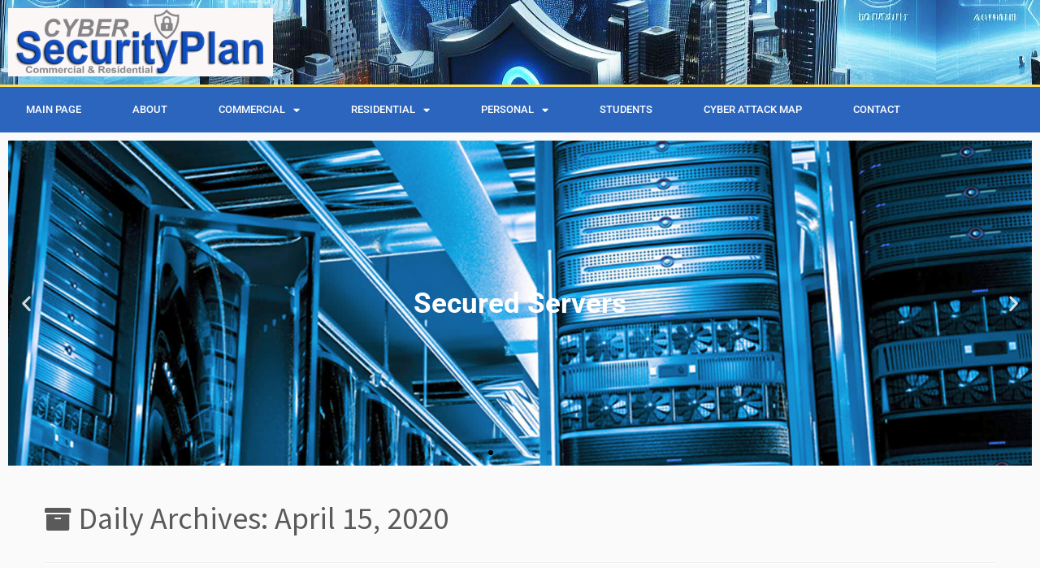

--- FILE ---
content_type: text/html; charset=UTF-8
request_url: https://www.cybersecurityplan.org/2020/04/15/
body_size: 17400
content:
<!DOCTYPE html>
<html lang="en-US">
<head>
	<meta charset="UTF-8">
	<meta name="viewport" content="width=device-width, initial-scale=1.0, viewport-fit=cover" />		<script>(function(html){html.className = html.className.replace(/\bno-js\b/,'js')})(document.documentElement);</script>
<title>April 15, 2020 &#8211; Cybe Security Plan</title>
<meta name='robots' content='max-image-preview:large' />
<link rel='dns-prefetch' href='//www.googletagmanager.com' />
<link rel='dns-prefetch' href='//fonts.googleapis.com' />
<link rel="alternate" type="application/rss+xml" title="Cybe Security Plan &raquo; Feed" href="https://www.cybersecurityplan.org/feed/" />
<link rel="alternate" type="application/rss+xml" title="Cybe Security Plan &raquo; Comments Feed" href="https://www.cybersecurityplan.org/comments/feed/" />
<style id='wp-img-auto-sizes-contain-inline-css' type='text/css'>
img:is([sizes=auto i],[sizes^="auto," i]){contain-intrinsic-size:3000px 1500px}
/*# sourceURL=wp-img-auto-sizes-contain-inline-css */
</style>
<link rel='stylesheet' id='wpra-lightbox-css' href='https://www.cybersecurityplan.org/wp-content/plugins/wp-rss-aggregator/core/css/jquery-colorbox.css?ver=1.4.33' type='text/css' media='all' />
<link rel='stylesheet' id='pt-cv-public-style-css' href='https://www.cybersecurityplan.org/wp-content/plugins/content-views-query-and-display-post-page/public/assets/css/cv.css?ver=4.2.1' type='text/css' media='all' />
<link rel='stylesheet' id='tc-gfonts-css' href='//fonts.googleapis.com/css?family=Source+Sans+Pro%7CSource+Sans+Pro' type='text/css' media='all' />
<style id='wp-emoji-styles-inline-css' type='text/css'>

	img.wp-smiley, img.emoji {
		display: inline !important;
		border: none !important;
		box-shadow: none !important;
		height: 1em !important;
		width: 1em !important;
		margin: 0 0.07em !important;
		vertical-align: -0.1em !important;
		background: none !important;
		padding: 0 !important;
	}
/*# sourceURL=wp-emoji-styles-inline-css */
</style>
<link rel='stylesheet' id='wp-block-library-css' href='https://www.cybersecurityplan.org/wp-includes/css/dist/block-library/style.min.css?ver=c80cc8de50eb272229c6ccc902fc9fa8' type='text/css' media='all' />
<style id='classic-theme-styles-inline-css' type='text/css'>
/*! This file is auto-generated */
.wp-block-button__link{color:#fff;background-color:#32373c;border-radius:9999px;box-shadow:none;text-decoration:none;padding:calc(.667em + 2px) calc(1.333em + 2px);font-size:1.125em}.wp-block-file__button{background:#32373c;color:#fff;text-decoration:none}
/*# sourceURL=/wp-includes/css/classic-themes.min.css */
</style>
<link rel='stylesheet' id='wpra-displays-css' href='https://www.cybersecurityplan.org/wp-content/plugins/wp-rss-aggregator/core/css/displays.css?ver=5.0.11' type='text/css' media='all' />
<style id='global-styles-inline-css' type='text/css'>
:root{--wp--preset--aspect-ratio--square: 1;--wp--preset--aspect-ratio--4-3: 4/3;--wp--preset--aspect-ratio--3-4: 3/4;--wp--preset--aspect-ratio--3-2: 3/2;--wp--preset--aspect-ratio--2-3: 2/3;--wp--preset--aspect-ratio--16-9: 16/9;--wp--preset--aspect-ratio--9-16: 9/16;--wp--preset--color--black: #000000;--wp--preset--color--cyan-bluish-gray: #abb8c3;--wp--preset--color--white: #ffffff;--wp--preset--color--pale-pink: #f78da7;--wp--preset--color--vivid-red: #cf2e2e;--wp--preset--color--luminous-vivid-orange: #ff6900;--wp--preset--color--luminous-vivid-amber: #fcb900;--wp--preset--color--light-green-cyan: #7bdcb5;--wp--preset--color--vivid-green-cyan: #00d084;--wp--preset--color--pale-cyan-blue: #8ed1fc;--wp--preset--color--vivid-cyan-blue: #0693e3;--wp--preset--color--vivid-purple: #9b51e0;--wp--preset--gradient--vivid-cyan-blue-to-vivid-purple: linear-gradient(135deg,rgb(6,147,227) 0%,rgb(155,81,224) 100%);--wp--preset--gradient--light-green-cyan-to-vivid-green-cyan: linear-gradient(135deg,rgb(122,220,180) 0%,rgb(0,208,130) 100%);--wp--preset--gradient--luminous-vivid-amber-to-luminous-vivid-orange: linear-gradient(135deg,rgb(252,185,0) 0%,rgb(255,105,0) 100%);--wp--preset--gradient--luminous-vivid-orange-to-vivid-red: linear-gradient(135deg,rgb(255,105,0) 0%,rgb(207,46,46) 100%);--wp--preset--gradient--very-light-gray-to-cyan-bluish-gray: linear-gradient(135deg,rgb(238,238,238) 0%,rgb(169,184,195) 100%);--wp--preset--gradient--cool-to-warm-spectrum: linear-gradient(135deg,rgb(74,234,220) 0%,rgb(151,120,209) 20%,rgb(207,42,186) 40%,rgb(238,44,130) 60%,rgb(251,105,98) 80%,rgb(254,248,76) 100%);--wp--preset--gradient--blush-light-purple: linear-gradient(135deg,rgb(255,206,236) 0%,rgb(152,150,240) 100%);--wp--preset--gradient--blush-bordeaux: linear-gradient(135deg,rgb(254,205,165) 0%,rgb(254,45,45) 50%,rgb(107,0,62) 100%);--wp--preset--gradient--luminous-dusk: linear-gradient(135deg,rgb(255,203,112) 0%,rgb(199,81,192) 50%,rgb(65,88,208) 100%);--wp--preset--gradient--pale-ocean: linear-gradient(135deg,rgb(255,245,203) 0%,rgb(182,227,212) 50%,rgb(51,167,181) 100%);--wp--preset--gradient--electric-grass: linear-gradient(135deg,rgb(202,248,128) 0%,rgb(113,206,126) 100%);--wp--preset--gradient--midnight: linear-gradient(135deg,rgb(2,3,129) 0%,rgb(40,116,252) 100%);--wp--preset--font-size--small: 13px;--wp--preset--font-size--medium: 20px;--wp--preset--font-size--large: 36px;--wp--preset--font-size--x-large: 42px;--wp--preset--spacing--20: 0.44rem;--wp--preset--spacing--30: 0.67rem;--wp--preset--spacing--40: 1rem;--wp--preset--spacing--50: 1.5rem;--wp--preset--spacing--60: 2.25rem;--wp--preset--spacing--70: 3.38rem;--wp--preset--spacing--80: 5.06rem;--wp--preset--shadow--natural: 6px 6px 9px rgba(0, 0, 0, 0.2);--wp--preset--shadow--deep: 12px 12px 50px rgba(0, 0, 0, 0.4);--wp--preset--shadow--sharp: 6px 6px 0px rgba(0, 0, 0, 0.2);--wp--preset--shadow--outlined: 6px 6px 0px -3px rgb(255, 255, 255), 6px 6px rgb(0, 0, 0);--wp--preset--shadow--crisp: 6px 6px 0px rgb(0, 0, 0);}:where(.is-layout-flex){gap: 0.5em;}:where(.is-layout-grid){gap: 0.5em;}body .is-layout-flex{display: flex;}.is-layout-flex{flex-wrap: wrap;align-items: center;}.is-layout-flex > :is(*, div){margin: 0;}body .is-layout-grid{display: grid;}.is-layout-grid > :is(*, div){margin: 0;}:where(.wp-block-columns.is-layout-flex){gap: 2em;}:where(.wp-block-columns.is-layout-grid){gap: 2em;}:where(.wp-block-post-template.is-layout-flex){gap: 1.25em;}:where(.wp-block-post-template.is-layout-grid){gap: 1.25em;}.has-black-color{color: var(--wp--preset--color--black) !important;}.has-cyan-bluish-gray-color{color: var(--wp--preset--color--cyan-bluish-gray) !important;}.has-white-color{color: var(--wp--preset--color--white) !important;}.has-pale-pink-color{color: var(--wp--preset--color--pale-pink) !important;}.has-vivid-red-color{color: var(--wp--preset--color--vivid-red) !important;}.has-luminous-vivid-orange-color{color: var(--wp--preset--color--luminous-vivid-orange) !important;}.has-luminous-vivid-amber-color{color: var(--wp--preset--color--luminous-vivid-amber) !important;}.has-light-green-cyan-color{color: var(--wp--preset--color--light-green-cyan) !important;}.has-vivid-green-cyan-color{color: var(--wp--preset--color--vivid-green-cyan) !important;}.has-pale-cyan-blue-color{color: var(--wp--preset--color--pale-cyan-blue) !important;}.has-vivid-cyan-blue-color{color: var(--wp--preset--color--vivid-cyan-blue) !important;}.has-vivid-purple-color{color: var(--wp--preset--color--vivid-purple) !important;}.has-black-background-color{background-color: var(--wp--preset--color--black) !important;}.has-cyan-bluish-gray-background-color{background-color: var(--wp--preset--color--cyan-bluish-gray) !important;}.has-white-background-color{background-color: var(--wp--preset--color--white) !important;}.has-pale-pink-background-color{background-color: var(--wp--preset--color--pale-pink) !important;}.has-vivid-red-background-color{background-color: var(--wp--preset--color--vivid-red) !important;}.has-luminous-vivid-orange-background-color{background-color: var(--wp--preset--color--luminous-vivid-orange) !important;}.has-luminous-vivid-amber-background-color{background-color: var(--wp--preset--color--luminous-vivid-amber) !important;}.has-light-green-cyan-background-color{background-color: var(--wp--preset--color--light-green-cyan) !important;}.has-vivid-green-cyan-background-color{background-color: var(--wp--preset--color--vivid-green-cyan) !important;}.has-pale-cyan-blue-background-color{background-color: var(--wp--preset--color--pale-cyan-blue) !important;}.has-vivid-cyan-blue-background-color{background-color: var(--wp--preset--color--vivid-cyan-blue) !important;}.has-vivid-purple-background-color{background-color: var(--wp--preset--color--vivid-purple) !important;}.has-black-border-color{border-color: var(--wp--preset--color--black) !important;}.has-cyan-bluish-gray-border-color{border-color: var(--wp--preset--color--cyan-bluish-gray) !important;}.has-white-border-color{border-color: var(--wp--preset--color--white) !important;}.has-pale-pink-border-color{border-color: var(--wp--preset--color--pale-pink) !important;}.has-vivid-red-border-color{border-color: var(--wp--preset--color--vivid-red) !important;}.has-luminous-vivid-orange-border-color{border-color: var(--wp--preset--color--luminous-vivid-orange) !important;}.has-luminous-vivid-amber-border-color{border-color: var(--wp--preset--color--luminous-vivid-amber) !important;}.has-light-green-cyan-border-color{border-color: var(--wp--preset--color--light-green-cyan) !important;}.has-vivid-green-cyan-border-color{border-color: var(--wp--preset--color--vivid-green-cyan) !important;}.has-pale-cyan-blue-border-color{border-color: var(--wp--preset--color--pale-cyan-blue) !important;}.has-vivid-cyan-blue-border-color{border-color: var(--wp--preset--color--vivid-cyan-blue) !important;}.has-vivid-purple-border-color{border-color: var(--wp--preset--color--vivid-purple) !important;}.has-vivid-cyan-blue-to-vivid-purple-gradient-background{background: var(--wp--preset--gradient--vivid-cyan-blue-to-vivid-purple) !important;}.has-light-green-cyan-to-vivid-green-cyan-gradient-background{background: var(--wp--preset--gradient--light-green-cyan-to-vivid-green-cyan) !important;}.has-luminous-vivid-amber-to-luminous-vivid-orange-gradient-background{background: var(--wp--preset--gradient--luminous-vivid-amber-to-luminous-vivid-orange) !important;}.has-luminous-vivid-orange-to-vivid-red-gradient-background{background: var(--wp--preset--gradient--luminous-vivid-orange-to-vivid-red) !important;}.has-very-light-gray-to-cyan-bluish-gray-gradient-background{background: var(--wp--preset--gradient--very-light-gray-to-cyan-bluish-gray) !important;}.has-cool-to-warm-spectrum-gradient-background{background: var(--wp--preset--gradient--cool-to-warm-spectrum) !important;}.has-blush-light-purple-gradient-background{background: var(--wp--preset--gradient--blush-light-purple) !important;}.has-blush-bordeaux-gradient-background{background: var(--wp--preset--gradient--blush-bordeaux) !important;}.has-luminous-dusk-gradient-background{background: var(--wp--preset--gradient--luminous-dusk) !important;}.has-pale-ocean-gradient-background{background: var(--wp--preset--gradient--pale-ocean) !important;}.has-electric-grass-gradient-background{background: var(--wp--preset--gradient--electric-grass) !important;}.has-midnight-gradient-background{background: var(--wp--preset--gradient--midnight) !important;}.has-small-font-size{font-size: var(--wp--preset--font-size--small) !important;}.has-medium-font-size{font-size: var(--wp--preset--font-size--medium) !important;}.has-large-font-size{font-size: var(--wp--preset--font-size--large) !important;}.has-x-large-font-size{font-size: var(--wp--preset--font-size--x-large) !important;}
:where(.wp-block-post-template.is-layout-flex){gap: 1.25em;}:where(.wp-block-post-template.is-layout-grid){gap: 1.25em;}
:where(.wp-block-term-template.is-layout-flex){gap: 1.25em;}:where(.wp-block-term-template.is-layout-grid){gap: 1.25em;}
:where(.wp-block-columns.is-layout-flex){gap: 2em;}:where(.wp-block-columns.is-layout-grid){gap: 2em;}
:root :where(.wp-block-pullquote){font-size: 1.5em;line-height: 1.6;}
/*# sourceURL=global-styles-inline-css */
</style>
<link rel='stylesheet' id='wpa-css-css' href='https://www.cybersecurityplan.org/wp-content/plugins/honeypot/includes/css/wpa.css?ver=2.3.04' type='text/css' media='all' />
<link rel='stylesheet' id='customizr-fa-css' href='https://www.cybersecurityplan.org/wp-content/themes/customizr/assets/shared/fonts/fa/css/fontawesome-all.min.css?ver=4.4.24' type='text/css' media='all' />
<link rel='stylesheet' id='customizr-common-css' href='https://www.cybersecurityplan.org/wp-content/themes/customizr/inc/assets/css/tc_common.min.css?ver=4.4.24' type='text/css' media='all' />
<link rel='stylesheet' id='customizr-skin-css' href='https://www.cybersecurityplan.org/wp-content/themes/customizr/inc/assets/css/grey.min.css?ver=4.4.24' type='text/css' media='all' />
<style id='customizr-skin-inline-css' type='text/css'>

                  .site-title,.site-description,h1,h2,h3,.tc-dropcap {
                    font-family : 'Source Sans Pro';
                    font-weight : inherit;
                  }

                  body,.navbar .nav>li>a {
                    font-family : 'Source Sans Pro';
                    font-weight : inherit;
                  }

            body,.navbar .nav>li>a {
              font-size : 18px;
              line-height : 1.6em;
            }
table { border-collapse: separate; }
                           body table { border-collapse: collapse; }
                          
.social-links .social-icon:before { content: none } 
.tc-rectangular-thumb {
        max-height: 250px;
        height :250px
      }

.tc-slider-loader-wrapper{ display:none }
html.js .tc-slider-loader-wrapper { display: block }.no-csstransforms3d .tc-slider-loader-wrapper .tc-img-gif-loader {
                                                background: url('https://www.cybersecurityplan.org/wp-content/themes/customizr/assets/front/img/slider-loader.gif') no-repeat center center;
                                         }.tc-slider-loader-wrapper .tc-css-loader > div { border-color:#5A5A5A; }
#tc-push-footer { display: none; visibility: hidden; }
         .tc-sticky-footer #tc-push-footer.sticky-footer-enabled { display: block; }
        


              @media (min-width: 1200px) {
              .tc-post-list-grid article .entry-title {font-size:24px;line-height:38px;}
              .tc-post-list-grid .tc-g-cont {font-size:14px;line-height:22px;}
          }
            
              @media (max-width: 1199px) and (min-width: 980px) {
              .tc-post-list-grid article .entry-title {font-size:20px;line-height:31px;}
              .tc-post-list-grid .tc-g-cont {font-size:13px;line-height:20px;}
          }
            
              @media (max-width: 979px) and (min-width: 768px) {
              .tc-post-list-grid article .entry-title {font-size:18px;line-height:27px;}
              .tc-post-list-grid .tc-g-cont {font-size:12px;line-height:19px;}
          }
            
              @media (max-width: 767px) {
              .tc-post-list-grid article .entry-title {font-size:24px;line-height:38px;}
              .tc-post-list-grid .tc-g-cont {font-size:14px;line-height:22px;}
          }
            
              @media (max-width: 480px) {
              .tc-post-list-grid article .entry-title {font-size:20px;line-height:31px;}
              .tc-post-list-grid .tc-g-cont {font-size:13px;line-height:20px;}
          }
            

            .grid-cols-3 figure {
                  height:225px;
                  max-height:225px;
                  line-height:225px;
            }
.tc-grid-border .tc-grid { border-bottom: none }
.tc-grid-border .grid__item { border-bottom: 3px solid #5A5A5A}

/*# sourceURL=customizr-skin-inline-css */
</style>
<link rel='stylesheet' id='customizr-style-css' href='https://www.cybersecurityplan.org/wp-content/themes/customizr/style.css?ver=4.4.24' type='text/css' media='all' />
<link rel='stylesheet' id='fancyboxcss-css' href='https://www.cybersecurityplan.org/wp-content/themes/customizr/assets/front/js/libs/fancybox/jquery.fancybox-1.3.4.min.css?ver=c80cc8de50eb272229c6ccc902fc9fa8' type='text/css' media='all' />
<link rel='stylesheet' id='elementor-frontend-css' href='https://www.cybersecurityplan.org/wp-content/plugins/elementor/assets/css/frontend.min.css?ver=3.34.2' type='text/css' media='all' />
<link rel='stylesheet' id='widget-image-css' href='https://www.cybersecurityplan.org/wp-content/plugins/elementor/assets/css/widget-image.min.css?ver=3.34.2' type='text/css' media='all' />
<link rel='stylesheet' id='widget-icon-box-css' href='https://www.cybersecurityplan.org/wp-content/plugins/elementor/assets/css/widget-icon-box.min.css?ver=3.34.2' type='text/css' media='all' />
<link rel='stylesheet' id='e-motion-fx-css' href='https://www.cybersecurityplan.org/wp-content/plugins/elementor-pro/assets/css/modules/motion-fx.min.css?ver=3.29.2' type='text/css' media='all' />
<link rel='stylesheet' id='widget-nav-menu-css' href='https://www.cybersecurityplan.org/wp-content/plugins/elementor-pro/assets/css/widget-nav-menu.min.css?ver=3.29.2' type='text/css' media='all' />
<link rel='stylesheet' id='e-sticky-css' href='https://www.cybersecurityplan.org/wp-content/plugins/elementor-pro/assets/css/modules/sticky.min.css?ver=3.29.2' type='text/css' media='all' />
<link rel='stylesheet' id='e-animation-fadeInUp-css' href='https://www.cybersecurityplan.org/wp-content/plugins/elementor/assets/lib/animations/styles/fadeInUp.min.css?ver=3.34.2' type='text/css' media='all' />
<link rel='stylesheet' id='swiper-css' href='https://www.cybersecurityplan.org/wp-content/plugins/elementor/assets/lib/swiper/v8/css/swiper.min.css?ver=8.4.5' type='text/css' media='all' />
<link rel='stylesheet' id='e-swiper-css' href='https://www.cybersecurityplan.org/wp-content/plugins/elementor/assets/css/conditionals/e-swiper.min.css?ver=3.34.2' type='text/css' media='all' />
<link rel='stylesheet' id='widget-slides-css' href='https://www.cybersecurityplan.org/wp-content/plugins/elementor-pro/assets/css/widget-slides.min.css?ver=3.29.2' type='text/css' media='all' />
<link rel='stylesheet' id='widget-heading-css' href='https://www.cybersecurityplan.org/wp-content/plugins/elementor/assets/css/widget-heading.min.css?ver=3.34.2' type='text/css' media='all' />
<link rel='stylesheet' id='elementor-icons-css' href='https://www.cybersecurityplan.org/wp-content/plugins/elementor/assets/lib/eicons/css/elementor-icons.min.css?ver=5.46.0' type='text/css' media='all' />
<link rel='stylesheet' id='elementor-post-2083-css' href='https://www.cybersecurityplan.org/wp-content/uploads/elementor/css/post-2083.css?ver=1768243562' type='text/css' media='all' />
<link rel='stylesheet' id='font-awesome-5-all-css' href='https://www.cybersecurityplan.org/wp-content/plugins/elementor/assets/lib/font-awesome/css/all.min.css?ver=3.34.2' type='text/css' media='all' />
<link rel='stylesheet' id='font-awesome-4-shim-css' href='https://www.cybersecurityplan.org/wp-content/plugins/elementor/assets/lib/font-awesome/css/v4-shims.min.css?ver=3.34.2' type='text/css' media='all' />
<link rel='stylesheet' id='elementor-post-2126-css' href='https://www.cybersecurityplan.org/wp-content/uploads/elementor/css/post-2126.css?ver=1768243562' type='text/css' media='all' />
<link rel='stylesheet' id='elementor-post-2113-css' href='https://www.cybersecurityplan.org/wp-content/uploads/elementor/css/post-2113.css?ver=1768243562' type='text/css' media='all' />
<link rel='stylesheet' id='elementor-gf-local-roboto-css' href='https://www.cybersecurityplan.org/wp-content/uploads/elementor/google-fonts/css/roboto.css?ver=1742237230' type='text/css' media='all' />
<link rel='stylesheet' id='elementor-gf-local-robotoslab-css' href='https://www.cybersecurityplan.org/wp-content/uploads/elementor/google-fonts/css/robotoslab.css?ver=1742237246' type='text/css' media='all' />
<link rel='stylesheet' id='elementor-icons-shared-0-css' href='https://www.cybersecurityplan.org/wp-content/plugins/elementor/assets/lib/font-awesome/css/fontawesome.min.css?ver=5.15.3' type='text/css' media='all' />
<link rel='stylesheet' id='elementor-icons-fa-solid-css' href='https://www.cybersecurityplan.org/wp-content/plugins/elementor/assets/lib/font-awesome/css/solid.min.css?ver=5.15.3' type='text/css' media='all' />
<script type="text/javascript" src="https://www.cybersecurityplan.org/wp-includes/js/jquery/jquery.min.js?ver=3.7.1" id="jquery-core-js"></script>
<script type="text/javascript" src="https://www.cybersecurityplan.org/wp-includes/js/jquery/jquery-migrate.min.js?ver=3.4.1" id="jquery-migrate-js"></script>
<script type="text/javascript" src="https://www.cybersecurityplan.org/wp-content/themes/customizr/assets/front/js/libs/modernizr.min.js?ver=4.4.24" id="modernizr-js"></script>
<script type="text/javascript" src="https://www.cybersecurityplan.org/wp-content/themes/customizr/assets/front/js/libs/fancybox/jquery.fancybox-1.3.4.min.js?ver=4.4.24" id="tc-fancybox-js"></script>
<script type="text/javascript" src="https://www.cybersecurityplan.org/wp-includes/js/underscore.min.js?ver=1.13.7" id="underscore-js"></script>
<script type="text/javascript" id="tc-scripts-js-extra">
/* <![CDATA[ */
var TCParams = {"_disabled":[],"FancyBoxState":"1","FancyBoxAutoscale":"1","SliderName":"","SliderDelay":"","SliderHover":"1","centerSliderImg":"1","SmoothScroll":{"Enabled":true,"Options":{"touchpadSupport":false}},"anchorSmoothScroll":"easeOutExpo","anchorSmoothScrollExclude":{"simple":["[class*=edd]",".tc-carousel-control",".carousel-control","[data-toggle=\"modal\"]","[data-toggle=\"dropdown\"]","[data-toggle=\"tooltip\"]","[data-toggle=\"popover\"]","[data-toggle=\"collapse\"]","[data-toggle=\"tab\"]","[data-toggle=\"pill\"]","[class*=upme]","[class*=um-]"],"deep":{"classes":[],"ids":[]}},"ReorderBlocks":"1","centerAllImg":"1","HasComments":"","LeftSidebarClass":".span3.left.tc-sidebar","RightSidebarClass":".span3.right.tc-sidebar","LoadModernizr":"1","stickyCustomOffset":{"_initial":0,"_scrolling":0,"options":{"_static":true,"_element":""}},"stickyHeader":"1","dropdowntoViewport":"","timerOnScrollAllBrowsers":"1","extLinksStyle":"","extLinksTargetExt":"","extLinksSkipSelectors":{"classes":["btn","button"],"ids":[]},"dropcapEnabled":"","dropcapWhere":{"post":"","page":""},"dropcapMinWords":"50","dropcapSkipSelectors":{"tags":["IMG","IFRAME","H1","H2","H3","H4","H5","H6","BLOCKQUOTE","UL","OL"],"classes":["btn","tc-placeholder-wrap"],"id":[]},"imgSmartLoadEnabled":"","imgSmartLoadOpts":{"parentSelectors":[".article-container",".__before_main_wrapper",".widget-front"],"opts":{"excludeImg":[".tc-holder-img"]}},"imgSmartLoadsForSliders":"1","goldenRatio":"1.618","gridGoldenRatioLimit":"350","isSecondMenuEnabled":"","secondMenuRespSet":"in-sn-before","isParallaxOn":"1","parallaxRatio":"0.55","pluginCompats":[],"adminAjaxUrl":"https://www.cybersecurityplan.org/wp-admin/admin-ajax.php","ajaxUrl":"https://www.cybersecurityplan.org/?czrajax=1","frontNonce":{"id":"CZRFrontNonce","handle":"9c1fb852e4"},"isDevMode":"","isModernStyle":"","i18n":{"Permanently dismiss":"Permanently dismiss"},"version":"4.4.24","frontNotifications":{"styleSwitcher":{"enabled":false,"content":"","dismissAction":"dismiss_style_switcher_note_front","ajaxUrl":"https://www.cybersecurityplan.org/wp-admin/admin-ajax.php"}}};
//# sourceURL=tc-scripts-js-extra
/* ]]> */
</script>
<script type="text/javascript" src="https://www.cybersecurityplan.org/wp-content/themes/customizr/inc/assets/js/tc-scripts.min.js?ver=4.4.24" id="tc-scripts-js"></script>
<script type="text/javascript" src="https://www.cybersecurityplan.org/wp-content/plugins/elementor/assets/lib/font-awesome/js/v4-shims.min.js?ver=3.34.2" id="font-awesome-4-shim-js"></script>

<!-- Google tag (gtag.js) snippet added by Site Kit -->
<!-- Google Analytics snippet added by Site Kit -->
<script type="text/javascript" src="https://www.googletagmanager.com/gtag/js?id=GT-TQDCQFT" id="google_gtagjs-js" async></script>
<script type="text/javascript" id="google_gtagjs-js-after">
/* <![CDATA[ */
window.dataLayer = window.dataLayer || [];function gtag(){dataLayer.push(arguments);}
gtag("set","linker",{"domains":["www.cybersecurityplan.org"]});
gtag("js", new Date());
gtag("set", "developer_id.dZTNiMT", true);
gtag("config", "GT-TQDCQFT");
 window._googlesitekit = window._googlesitekit || {}; window._googlesitekit.throttledEvents = []; window._googlesitekit.gtagEvent = (name, data) => { var key = JSON.stringify( { name, data } ); if ( !! window._googlesitekit.throttledEvents[ key ] ) { return; } window._googlesitekit.throttledEvents[ key ] = true; setTimeout( () => { delete window._googlesitekit.throttledEvents[ key ]; }, 5 ); gtag( "event", name, { ...data, event_source: "site-kit" } ); }; 
//# sourceURL=google_gtagjs-js-after
/* ]]> */
</script>
<link rel="https://api.w.org/" href="https://www.cybersecurityplan.org/wp-json/" /><link rel="EditURI" type="application/rsd+xml" title="RSD" href="https://www.cybersecurityplan.org/xmlrpc.php?rsd" />
<meta name="generator" content="Site Kit by Google 1.170.0" /><meta name="generator" content="Elementor 3.34.2; features: additional_custom_breakpoints; settings: css_print_method-external, google_font-enabled, font_display-auto">
<style type="text/css">.recentcomments a{display:inline !important;padding:0 !important;margin:0 !important;}</style>			<style>
				.e-con.e-parent:nth-of-type(n+4):not(.e-lazyloaded):not(.e-no-lazyload),
				.e-con.e-parent:nth-of-type(n+4):not(.e-lazyloaded):not(.e-no-lazyload) * {
					background-image: none !important;
				}
				@media screen and (max-height: 1024px) {
					.e-con.e-parent:nth-of-type(n+3):not(.e-lazyloaded):not(.e-no-lazyload),
					.e-con.e-parent:nth-of-type(n+3):not(.e-lazyloaded):not(.e-no-lazyload) * {
						background-image: none !important;
					}
				}
				@media screen and (max-height: 640px) {
					.e-con.e-parent:nth-of-type(n+2):not(.e-lazyloaded):not(.e-no-lazyload),
					.e-con.e-parent:nth-of-type(n+2):not(.e-lazyloaded):not(.e-no-lazyload) * {
						background-image: none !important;
					}
				}
			</style>
			</head>
<body data-rsssl=1 class="archive date wp-custom-logo wp-embed-responsive wp-theme-customizr metaslider-plugin tc-no-sidebar tc-center-images skin-grey customizr-4-4-24 tc-sticky-header sticky-disabled tc-transparent-on-scroll no-navbar tc-regular-menu elementor-default elementor-kit-2083 tc-post-list-context tc-sticky-footer">
		<div data-elementor-type="header" data-elementor-id="2126" class="elementor elementor-2126 elementor-location-header" data-elementor-post-type="elementor_library">
					<section class="elementor-section elementor-top-section elementor-element elementor-element-2eeb1dce elementor-section-height-min-height elementor-section-content-middle elementor-section-full_width elementor-section-height-default elementor-section-items-middle" data-id="2eeb1dce" data-element_type="section" data-settings="{&quot;background_background&quot;:&quot;classic&quot;}">
							<div class="elementor-background-overlay"></div>
							<div class="elementor-container elementor-column-gap-default">
					<div class="elementor-column elementor-col-50 elementor-top-column elementor-element elementor-element-6da132f9" data-id="6da132f9" data-element_type="column">
			<div class="elementor-widget-wrap elementor-element-populated">
						<div class="elementor-element elementor-element-0b520f7 elementor-widget elementor-widget-image" data-id="0b520f7" data-element_type="widget" data-widget_type="image.default">
				<div class="elementor-widget-container">
															<img fetchpriority="high" width="972" height="252" src="https://www.cybersecurityplan.org/wp-content/uploads/2018/10/cropped-Cyber-Security-1-1.png" class="attachment-large size-large wp-image-272" alt="" srcset="https://www.cybersecurityplan.org/wp-content/uploads/2018/10/cropped-Cyber-Security-1-1.png 972w, https://www.cybersecurityplan.org/wp-content/uploads/2018/10/cropped-Cyber-Security-1-1-300x78.png 300w, https://www.cybersecurityplan.org/wp-content/uploads/2018/10/cropped-Cyber-Security-1-1-768x199.png 768w" sizes="(max-width: 972px) 100vw, 972px" />															</div>
				</div>
					</div>
		</div>
				<div class="elementor-column elementor-col-50 elementor-top-column elementor-element elementor-element-28aa0a37" data-id="28aa0a37" data-element_type="column">
			<div class="elementor-widget-wrap elementor-element-populated">
						<section class="elementor-section elementor-inner-section elementor-element elementor-element-2afd6687 elementor-hidden-phone elementor-section-full_width elementor-section-height-default elementor-section-height-default" data-id="2afd6687" data-element_type="section" data-settings="{&quot;motion_fx_motion_fx_scrolling&quot;:&quot;yes&quot;,&quot;motion_fx_devices&quot;:[&quot;desktop&quot;,&quot;tablet&quot;,&quot;mobile&quot;]}">
						<div class="elementor-container elementor-column-gap-default">
					<div class="elementor-column elementor-col-50 elementor-inner-column elementor-element elementor-element-68d9f07" data-id="68d9f07" data-element_type="column">
			<div class="elementor-widget-wrap elementor-element-populated">
						<div class="elementor-element elementor-element-1d676704 elementor-position-inline-start elementor-view-default elementor-mobile-position-block-start elementor-widget elementor-widget-icon-box" data-id="1d676704" data-element_type="widget" data-widget_type="icon-box.default">
				<div class="elementor-widget-container">
							<div class="elementor-icon-box-wrapper">

						<div class="elementor-icon-box-icon">
				<span  class="elementor-icon">
				<i aria-hidden="true" class="fas fa-star"></i>				</span>
			</div>
			
			
		</div>
						</div>
				</div>
					</div>
		</div>
				<div class="elementor-column elementor-col-50 elementor-inner-column elementor-element elementor-element-7638948b" data-id="7638948b" data-element_type="column">
			<div class="elementor-widget-wrap elementor-element-populated">
						<div class="elementor-element elementor-element-178d224f elementor-position-inline-start elementor-view-default elementor-mobile-position-block-start elementor-widget elementor-widget-icon-box" data-id="178d224f" data-element_type="widget" data-widget_type="icon-box.default">
				<div class="elementor-widget-container">
							<div class="elementor-icon-box-wrapper">

						<div class="elementor-icon-box-icon">
				<span  class="elementor-icon">
				<i aria-hidden="true" class="fas fa-star"></i>				</span>
			</div>
			
			
		</div>
						</div>
				</div>
					</div>
		</div>
					</div>
		</section>
					</div>
		</div>
					</div>
		</section>
				<nav class="elementor-section elementor-top-section elementor-element elementor-element-50c068dd elementor-section-content-middle elementor-section-boxed elementor-section-height-default elementor-section-height-default" data-id="50c068dd" data-element_type="section" data-settings="{&quot;background_background&quot;:&quot;classic&quot;,&quot;sticky&quot;:&quot;top&quot;,&quot;sticky_on&quot;:[&quot;desktop&quot;,&quot;tablet&quot;,&quot;mobile&quot;],&quot;sticky_offset&quot;:0,&quot;sticky_effects_offset&quot;:0,&quot;sticky_anchor_link_offset&quot;:0}">
						<div class="elementor-container elementor-column-gap-no">
					<div class="elementor-column elementor-col-100 elementor-top-column elementor-element elementor-element-63c842af" data-id="63c842af" data-element_type="column">
			<div class="elementor-widget-wrap elementor-element-populated">
						<div class="elementor-element elementor-element-71eb6881 elementor-nav-menu--stretch elementor-nav-menu__align-justify elementor-nav-menu--dropdown-tablet elementor-nav-menu__text-align-aside elementor-nav-menu--toggle elementor-nav-menu--burger elementor-widget elementor-widget-nav-menu" data-id="71eb6881" data-element_type="widget" data-settings="{&quot;full_width&quot;:&quot;stretch&quot;,&quot;layout&quot;:&quot;horizontal&quot;,&quot;submenu_icon&quot;:{&quot;value&quot;:&quot;&lt;i class=\&quot;fas fa-caret-down\&quot;&gt;&lt;\/i&gt;&quot;,&quot;library&quot;:&quot;fa-solid&quot;},&quot;toggle&quot;:&quot;burger&quot;}" data-widget_type="nav-menu.default">
				<div class="elementor-widget-container">
								<nav aria-label="Menu" class="elementor-nav-menu--main elementor-nav-menu__container elementor-nav-menu--layout-horizontal e--pointer-background e--animation-grow">
				<ul id="menu-1-71eb6881" class="elementor-nav-menu"><li class="menu-item menu-item-type-custom menu-item-object-custom menu-item-home menu-item-62"><a href="https://www.cybersecurityplan.org" class="elementor-item">Main Page</a></li>
<li class="menu-item menu-item-type-post_type menu-item-object-page menu-item-2102"><a href="https://www.cybersecurityplan.org/about/" class="elementor-item">About</a></li>
<li class="menu-item menu-item-type-post_type menu-item-object-page menu-item-has-children menu-item-417"><a href="https://www.cybersecurityplan.org/business-security/" class="elementor-item">Commercial</a>
<ul class="sub-menu elementor-nav-menu--dropdown">
	<li class="menu-item menu-item-type-post_type menu-item-object-page menu-item-63"><a href="https://www.cybersecurityplan.org/business-security/building-security/anti-virus-protection/" class="elementor-sub-item">Anti-Virus Protection</a></li>
	<li class="menu-item menu-item-type-post_type menu-item-object-page menu-item-has-children menu-item-64"><a href="https://www.cybersecurityplan.org/firewalls/" class="elementor-sub-item">Firewalls</a>
	<ul class="sub-menu elementor-nav-menu--dropdown">
		<li class="menu-item menu-item-type-post_type menu-item-object-page menu-item-140"><a href="https://www.cybersecurityplan.org/firewalls/ids-intrusion-detection-system/" class="elementor-sub-item">IDS: Intrusion Detection System</a></li>
		<li class="menu-item menu-item-type-post_type menu-item-object-page menu-item-137"><a href="https://www.cybersecurityplan.org/firewalls/router-dedicated/" class="elementor-sub-item">Router / Dedicated Firewall</a></li>
		<li class="menu-item menu-item-type-post_type menu-item-object-page menu-item-103"><a href="https://www.cybersecurityplan.org/firewalls/operating-system-firewalls/" class="elementor-sub-item">Operating System Firewalls</a></li>
		<li class="menu-item menu-item-type-post_type menu-item-object-page menu-item-139"><a href="https://www.cybersecurityplan.org/firewalls/personal-firewall/" class="elementor-sub-item">Personal Firewall</a></li>
	</ul>
</li>
	<li class="menu-item menu-item-type-post_type menu-item-object-page menu-item-has-children menu-item-65"><a href="https://www.cybersecurityplan.org/business-security/back-ups/" class="elementor-sub-item">Backup</a>
	<ul class="sub-menu elementor-nav-menu--dropdown">
		<li class="menu-item menu-item-type-post_type menu-item-object-page menu-item-93"><a href="https://www.cybersecurityplan.org/business-security/back-ups/backup-servers/" class="elementor-sub-item">Backup – Servers</a></li>
		<li class="menu-item menu-item-type-post_type menu-item-object-page menu-item-94"><a href="https://www.cybersecurityplan.org/business-security/back-ups/backup-desktop-laptop/" class="elementor-sub-item">Backup -Desktop/Laptop</a></li>
		<li class="menu-item menu-item-type-post_type menu-item-object-page menu-item-95"><a href="https://www.cybersecurityplan.org/business-security/back-ups/backup-databases/" class="elementor-sub-item">Backup – Databases</a></li>
		<li class="menu-item menu-item-type-post_type menu-item-object-page menu-item-96"><a href="https://www.cybersecurityplan.org/business-security/back-ups/backup-websites/" class="elementor-sub-item">Backup – Websites</a></li>
	</ul>
</li>
	<li class="menu-item menu-item-type-post_type menu-item-object-page menu-item-has-children menu-item-66"><a href="https://www.cybersecurityplan.org/desktop-laptops/" class="elementor-sub-item">Desktop / Laptops</a>
	<ul class="sub-menu elementor-nav-menu--dropdown">
		<li class="menu-item menu-item-type-post_type menu-item-object-page menu-item-97"><a href="https://www.cybersecurityplan.org/webcam/" class="elementor-sub-item">WebCam</a></li>
		<li class="menu-item menu-item-type-post_type menu-item-object-page menu-item-141"><a href="https://www.cybersecurityplan.org/desktop-laptops/system-bios/" class="elementor-sub-item">System BIOS (Desktop/Laptop)</a></li>
		<li class="menu-item menu-item-type-post_type menu-item-object-page menu-item-142"><a href="https://www.cybersecurityplan.org/desktop-laptops/hard-drive-encryption/" class="elementor-sub-item">Hard Drive (Encryption)</a></li>
		<li class="menu-item menu-item-type-post_type menu-item-object-page menu-item-143"><a href="https://www.cybersecurityplan.org/desktop-laptops/bluetooth/" class="elementor-sub-item">Bluetooth</a></li>
		<li class="menu-item menu-item-type-post_type menu-item-object-page menu-item-169"><a href="https://www.cybersecurityplan.org/business-security/back-ups/backup-desktop-laptop/" class="elementor-sub-item">Backup -Desktop/Laptop</a></li>
		<li class="menu-item menu-item-type-post_type menu-item-object-page menu-item-189"><a href="https://www.cybersecurityplan.org/software-updates/linux-updates/" class="elementor-sub-item">Linux Updates</a></li>
		<li class="menu-item menu-item-type-post_type menu-item-object-page menu-item-190"><a href="https://www.cybersecurityplan.org/software-updates/mac-os-x-updates/" class="elementor-sub-item">Mac OS X Updates</a></li>
		<li class="menu-item menu-item-type-post_type menu-item-object-page menu-item-192"><a href="https://www.cybersecurityplan.org/software-updates/microsoft-windows-updates/" class="elementor-sub-item">Microsoft Windows Updates</a></li>
	</ul>
</li>
	<li class="menu-item menu-item-type-post_type menu-item-object-page menu-item-has-children menu-item-67"><a href="https://www.cybersecurityplan.org/servers/" class="elementor-sub-item">Servers</a>
	<ul class="sub-menu elementor-nav-menu--dropdown">
		<li class="menu-item menu-item-type-post_type menu-item-object-page menu-item-161"><a href="https://www.cybersecurityplan.org/servers/server-bios/" class="elementor-sub-item">Server (BIOS)</a></li>
		<li class="menu-item menu-item-type-post_type menu-item-object-page menu-item-159"><a href="https://www.cybersecurityplan.org/servers/password-policies/" class="elementor-sub-item">Password Policies</a></li>
		<li class="menu-item menu-item-type-post_type menu-item-object-page menu-item-160"><a href="https://www.cybersecurityplan.org/servers/raid-storage-arrays/" class="elementor-sub-item">RAID Storage Arrays</a></li>
		<li class="menu-item menu-item-type-post_type menu-item-object-page menu-item-168"><a href="https://www.cybersecurityplan.org/business-security/back-ups/backup-servers/" class="elementor-sub-item">Backup – Servers</a></li>
		<li class="menu-item menu-item-type-post_type menu-item-object-page menu-item-170"><a href="https://www.cybersecurityplan.org/business-security/back-ups/backup-databases/" class="elementor-sub-item">Backup – Databases</a></li>
		<li class="menu-item menu-item-type-post_type menu-item-object-page menu-item-191"><a href="https://www.cybersecurityplan.org/software-updates/microsoft-windows-server-updates/" class="elementor-sub-item">Microsoft Windows Server Updates</a></li>
	</ul>
</li>
	<li class="menu-item menu-item-type-post_type menu-item-object-page menu-item-has-children menu-item-69"><a href="https://www.cybersecurityplan.org/vpn/" class="elementor-sub-item">VPN</a>
	<ul class="sub-menu elementor-nav-menu--dropdown">
		<li class="menu-item menu-item-type-post_type menu-item-object-page menu-item-162"><a href="https://www.cybersecurityplan.org/vpn/vpn-anonymous-vpn/" class="elementor-sub-item">VPN – Anonymizer VPN Services</a></li>
		<li class="menu-item menu-item-type-post_type menu-item-object-page menu-item-163"><a href="https://www.cybersecurityplan.org/vpn/vpn-remote-network-connection/" class="elementor-sub-item">VPN – Remote Network Connection</a></li>
	</ul>
</li>
	<li class="menu-item menu-item-type-post_type menu-item-object-page menu-item-has-children menu-item-68"><a href="https://www.cybersecurityplan.org/wireless-networks/" class="elementor-sub-item">Wireless Networks</a>
	<ul class="sub-menu elementor-nav-menu--dropdown">
		<li class="menu-item menu-item-type-post_type menu-item-object-page menu-item-165"><a href="https://www.cybersecurityplan.org/wireless-networks/wireless-access-protection/" class="elementor-sub-item">Wireless Access (Protection)</a></li>
		<li class="menu-item menu-item-type-post_type menu-item-object-page menu-item-166"><a href="https://www.cybersecurityplan.org/wireless-networks/wlan-wireless-lan/" class="elementor-sub-item">WLAN: Wireless Lan</a></li>
	</ul>
</li>
	<li class="menu-item menu-item-type-post_type menu-item-object-page menu-item-has-children menu-item-98"><a href="https://www.cybersecurityplan.org/websites/" class="elementor-sub-item">Web Sites</a>
	<ul class="sub-menu elementor-nav-menu--dropdown">
		<li class="menu-item menu-item-type-post_type menu-item-object-page menu-item-178"><a href="https://www.cybersecurityplan.org/websites/website-hosting/" class="elementor-sub-item">WebSite Hosting</a></li>
		<li class="menu-item menu-item-type-post_type menu-item-object-page menu-item-164"><a href="https://www.cybersecurityplan.org/websites/https-ssl-encryption/" class="elementor-sub-item">HTTPS: SSL Certificate</a></li>
		<li class="menu-item menu-item-type-post_type menu-item-object-page menu-item-167"><a href="https://www.cybersecurityplan.org/business-security/back-ups/backup-websites/" class="elementor-sub-item">Backup – Websites</a></li>
	</ul>
</li>
	<li class="menu-item menu-item-type-post_type menu-item-object-page menu-item-has-children menu-item-252"><a href="https://www.cybersecurityplan.org/recycling-or-selling-equipment/" class="elementor-sub-item">Recycling or Selling Equipment</a>
	<ul class="sub-menu elementor-nav-menu--dropdown">
		<li class="menu-item menu-item-type-post_type menu-item-object-page menu-item-256"><a href="https://www.cybersecurityplan.org/recycling-or-selling-equipment/laptops-microsoft-windows/" class="elementor-sub-item">Desktop &#038; Laptops (Microsoft Windows)</a></li>
		<li class="menu-item menu-item-type-post_type menu-item-object-page menu-item-255"><a href="https://www.cybersecurityplan.org/recycling-or-selling-equipment/macbooks-apple/" class="elementor-sub-item">Mac Desktops &#038; Macbooks (Apple)</a></li>
		<li class="menu-item menu-item-type-post_type menu-item-object-page menu-item-258"><a href="https://www.cybersecurityplan.org/recycling-or-selling-equipment/smart-phones-iphones/" class="elementor-sub-item">Smart Phones (iPhones)</a></li>
		<li class="menu-item menu-item-type-post_type menu-item-object-page menu-item-257"><a href="https://www.cybersecurityplan.org/recycling-or-selling-equipment/smart-phones-android/" class="elementor-sub-item">Smart Phones (android)</a></li>
		<li class="menu-item menu-item-type-post_type menu-item-object-page menu-item-253"><a href="https://www.cybersecurityplan.org/recycling-or-selling-equipment/apple-ipads/" class="elementor-sub-item">Apple iPads</a></li>
		<li class="menu-item menu-item-type-post_type menu-item-object-page menu-item-254"><a href="https://www.cybersecurityplan.org/recycling-or-selling-equipment/tablet-android/" class="elementor-sub-item">Tablet (android)</a></li>
	</ul>
</li>
	<li class="menu-item menu-item-type-post_type menu-item-object-page menu-item-has-children menu-item-259"><a href="https://www.cybersecurityplan.org/data-destruction/" class="elementor-sub-item">Data Destruction</a>
	<ul class="sub-menu elementor-nav-menu--dropdown">
		<li class="menu-item menu-item-type-post_type menu-item-object-page menu-item-263"><a href="https://www.cybersecurityplan.org/data-destruction/hard-drives/" class="elementor-sub-item">Hard Drives</a></li>
		<li class="menu-item menu-item-type-post_type menu-item-object-page menu-item-262"><a href="https://www.cybersecurityplan.org/data-destruction/flash-drives/" class="elementor-sub-item">Flash Drives</a></li>
		<li class="menu-item menu-item-type-post_type menu-item-object-page menu-item-261"><a href="https://www.cybersecurityplan.org/data-destruction/cd-dvd-blu-ray/" class="elementor-sub-item">CD/DVD/Blu-Ray</a></li>
		<li class="menu-item menu-item-type-post_type menu-item-object-page menu-item-260"><a href="https://www.cybersecurityplan.org/data-destruction/storage-array-raid-san-nas/" class="elementor-sub-item">Storage Array (RAID/SAN/NAS)</a></li>
	</ul>
</li>
	<li class="menu-item menu-item-type-post_type menu-item-object-page menu-item-has-children menu-item-312"><a href="https://www.cybersecurityplan.org/online-file-storage/" class="elementor-sub-item">Online File Storage</a>
	<ul class="sub-menu elementor-nav-menu--dropdown">
		<li class="menu-item menu-item-type-post_type menu-item-object-page menu-item-318"><a href="https://www.cybersecurityplan.org/online-file-storage/ftp-sftp/" class="elementor-sub-item">FTP / SFTP</a></li>
		<li class="menu-item menu-item-type-post_type menu-item-object-page menu-item-317"><a href="https://www.cybersecurityplan.org/online-file-storage/aws-cloud-storage/" class="elementor-sub-item">AWS Cloud Storage</a></li>
		<li class="menu-item menu-item-type-post_type menu-item-object-page menu-item-315"><a href="https://www.cybersecurityplan.org/online-file-storage/microsoft-onedrive/" class="elementor-sub-item">Microsoft OneDrive</a></li>
		<li class="menu-item menu-item-type-post_type menu-item-object-page menu-item-314"><a href="https://www.cybersecurityplan.org/online-file-storage/apple-icloud/" class="elementor-sub-item">Apple iCloud</a></li>
		<li class="menu-item menu-item-type-post_type menu-item-object-page menu-item-316"><a href="https://www.cybersecurityplan.org/online-file-storage/google-drive/" class="elementor-sub-item">Google Drive</a></li>
		<li class="menu-item menu-item-type-post_type menu-item-object-page menu-item-313"><a href="https://www.cybersecurityplan.org/online-file-storage/drop-box/" class="elementor-sub-item">Dropbox</a></li>
	</ul>
</li>
	<li class="menu-item menu-item-type-post_type menu-item-object-page menu-item-has-children menu-item-319"><a href="https://www.cybersecurityplan.org/email-system/" class="elementor-sub-item">eMail Systems</a>
	<ul class="sub-menu elementor-nav-menu--dropdown">
		<li class="menu-item menu-item-type-post_type menu-item-object-page menu-item-320"><a href="https://www.cybersecurityplan.org/email-system/email-secured-services/" class="elementor-sub-item">Email (Secured services)</a></li>
		<li class="menu-item menu-item-type-post_type menu-item-object-page menu-item-322"><a href="https://www.cybersecurityplan.org/email-system/email-servers/" class="elementor-sub-item">Email Servers</a></li>
		<li class="menu-item menu-item-type-post_type menu-item-object-page menu-item-321"><a href="https://www.cybersecurityplan.org/email-system/email-servers-hosted/" class="elementor-sub-item">Email Servers (hosted)</a></li>
	</ul>
</li>
	<li class="menu-item menu-item-type-post_type menu-item-object-page menu-item-has-children menu-item-358"><a href="https://www.cybersecurityplan.org/business-security/building-security/" class="elementor-sub-item">Building Security</a>
	<ul class="sub-menu elementor-nav-menu--dropdown">
		<li class="menu-item menu-item-type-post_type menu-item-object-page menu-item-362"><a href="https://www.cybersecurityplan.org/business-security/building-security/entry-systems-doors/" class="elementor-sub-item">Entry Systems (Doors)</a></li>
		<li class="menu-item menu-item-type-post_type menu-item-object-page menu-item-364"><a href="https://www.cybersecurityplan.org/business-security/building-security/server-rooms/" class="elementor-sub-item">Server Rooms</a></li>
		<li class="menu-item menu-item-type-post_type menu-item-object-page menu-item-363"><a href="https://www.cybersecurityplan.org/business-security/building-security/fire-systems/" class="elementor-sub-item">Fire Systems</a></li>
		<li class="menu-item menu-item-type-post_type menu-item-object-page menu-item-360"><a href="https://www.cybersecurityplan.org/business-security/network-and-wireless-accessibility/" class="elementor-sub-item">Network and Wireless Accessibility</a></li>
		<li class="menu-item menu-item-type-post_type menu-item-object-page menu-item-359"><a href="https://www.cybersecurityplan.org/business-security/credit-card-merchant-service-devices/" class="elementor-sub-item">Credit Card &#038; Merchant Service Devices</a></li>
		<li class="menu-item menu-item-type-post_type menu-item-object-page menu-item-361"><a href="https://www.cybersecurityplan.org/business-security/building-security/surveillance-systems/" class="elementor-sub-item">Surveillance Systems</a></li>
	</ul>
</li>
	<li class="menu-item menu-item-type-post_type menu-item-object-page menu-item-has-children menu-item-365"><a href="https://www.cybersecurityplan.org/security-cameras/" class="elementor-sub-item">Security Cameras</a>
	<ul class="sub-menu elementor-nav-menu--dropdown">
		<li class="menu-item menu-item-type-post_type menu-item-object-page menu-item-368"><a href="https://www.cybersecurityplan.org/security-cameras/coax-security-cameras/" class="elementor-sub-item">Coax Security Cameras</a></li>
		<li class="menu-item menu-item-type-post_type menu-item-object-page menu-item-367"><a href="https://www.cybersecurityplan.org/security-cameras/ip-and-wireless-cameras/" class="elementor-sub-item">IP and Wireless Cameras</a></li>
		<li class="menu-item menu-item-type-post_type menu-item-object-page menu-item-366"><a href="https://www.cybersecurityplan.org/security-cameras/desktop-laptop-as-security-cameras/" class="elementor-sub-item">Desktop/Laptop As Security Cameras?</a></li>
	</ul>
</li>
	<li class="menu-item menu-item-type-post_type menu-item-object-page menu-item-has-children menu-item-373"><a href="https://www.cybersecurityplan.org/phone-systems/" class="elementor-sub-item">Phone Systems</a>
	<ul class="sub-menu elementor-nav-menu--dropdown">
		<li class="menu-item menu-item-type-post_type menu-item-object-page menu-item-370"><a href="https://www.cybersecurityplan.org/phone-systems/voip-phone-systems-onsite/" class="elementor-sub-item">VoIP (Phone Systems OnSite)</a></li>
		<li class="menu-item menu-item-type-post_type menu-item-object-page menu-item-369"><a href="https://www.cybersecurityplan.org/phone-systems/voip-business-systems/" class="elementor-sub-item">VoIP Business Systems</a></li>
		<li class="menu-item menu-item-type-post_type menu-item-object-page menu-item-371"><a href="https://www.cybersecurityplan.org/phone-systems/voip-phones-hosted/" class="elementor-sub-item">VoIP Phones (hosted)</a></li>
		<li class="menu-item menu-item-type-post_type menu-item-object-page menu-item-372"><a href="https://www.cybersecurityplan.org/phone-systems/pbx-legacy-business-phone-system/" class="elementor-sub-item">PBX (Legacy Business Phone System)</a></li>
	</ul>
</li>
	<li class="menu-item menu-item-type-post_type menu-item-object-page menu-item-398"><a href="https://www.cybersecurityplan.org/software-monitoring/" class="elementor-sub-item">Software Monitoring</a></li>
</ul>
</li>
<li class="menu-item menu-item-type-post_type menu-item-object-page menu-item-has-children menu-item-416"><a href="https://www.cybersecurityplan.org/home-personal-security/" class="elementor-item">Residential</a>
<ul class="sub-menu elementor-nav-menu--dropdown">
	<li class="menu-item menu-item-type-post_type menu-item-object-page menu-item-418"><a href="https://www.cybersecurityplan.org/business-security/building-security/anti-virus-protection/" class="elementor-sub-item">Anti-Virus Protection</a></li>
	<li class="menu-item menu-item-type-post_type menu-item-object-page menu-item-419"><a href="https://www.cybersecurityplan.org/business-security/network-and-wireless-accessibility/" class="elementor-sub-item">Network and Wireless Accessibility</a></li>
	<li class="menu-item menu-item-type-post_type menu-item-object-page menu-item-420"><a href="https://www.cybersecurityplan.org/data-destruction/" class="elementor-sub-item">Data Destruction</a></li>
	<li class="menu-item menu-item-type-post_type menu-item-object-page menu-item-421"><a href="https://www.cybersecurityplan.org/desktop-laptops/" class="elementor-sub-item">Desktop / Laptops</a></li>
	<li class="menu-item menu-item-type-post_type menu-item-object-page menu-item-422"><a href="https://www.cybersecurityplan.org/email-system/" class="elementor-sub-item">eMail Systems</a></li>
	<li class="menu-item menu-item-type-post_type menu-item-object-page menu-item-423"><a href="https://www.cybersecurityplan.org/online-file-storage/" class="elementor-sub-item">Online File Storage</a></li>
	<li class="menu-item menu-item-type-post_type menu-item-object-page menu-item-424"><a href="https://www.cybersecurityplan.org/recycling-or-selling-equipment/" class="elementor-sub-item">Recycling or Selling Equipment</a></li>
	<li class="menu-item menu-item-type-post_type menu-item-object-page menu-item-425"><a href="https://www.cybersecurityplan.org/software-updates/" class="elementor-sub-item">Software Updates</a></li>
</ul>
</li>
<li class="menu-item menu-item-type-post_type menu-item-object-page menu-item-has-children menu-item-414"><a href="https://www.cybersecurityplan.org/personal-security/" class="elementor-item">Personal</a>
<ul class="sub-menu elementor-nav-menu--dropdown">
	<li class="menu-item menu-item-type-post_type menu-item-object-page menu-item-426"><a href="https://www.cybersecurityplan.org/data-destruction/" class="elementor-sub-item">Data Destruction</a></li>
	<li class="menu-item menu-item-type-post_type menu-item-object-page menu-item-428"><a href="https://www.cybersecurityplan.org/online-file-storage/" class="elementor-sub-item">Online File Storage</a></li>
	<li class="menu-item menu-item-type-post_type menu-item-object-page menu-item-427"><a href="https://www.cybersecurityplan.org/desktop-laptops/" class="elementor-sub-item">Desktop / Laptops</a></li>
	<li class="menu-item menu-item-type-post_type menu-item-object-page menu-item-429"><a href="https://www.cybersecurityplan.org/recycling-or-selling-equipment/" class="elementor-sub-item">Recycling or Selling Equipment</a></li>
	<li class="menu-item menu-item-type-post_type menu-item-object-page menu-item-431"><a href="https://www.cybersecurityplan.org/training-and-certifications/" class="elementor-sub-item">Training and Certifications</a></li>
	<li class="menu-item menu-item-type-post_type menu-item-object-page menu-item-430"><a href="https://www.cybersecurityplan.org/software-updates/" class="elementor-sub-item">Software Updates</a></li>
	<li class="menu-item menu-item-type-post_type menu-item-object-page menu-item-432"><a href="https://www.cybersecurityplan.org/vpn/" class="elementor-sub-item">VPN</a></li>
	<li class="menu-item menu-item-type-post_type menu-item-object-page menu-item-433"><a href="https://www.cybersecurityplan.org/websites/" class="elementor-sub-item">Web Sites</a></li>
	<li class="menu-item menu-item-type-post_type menu-item-object-page menu-item-434"><a href="https://www.cybersecurityplan.org/webcam/" class="elementor-sub-item">WebCam</a></li>
	<li class="menu-item menu-item-type-post_type menu-item-object-page menu-item-435"><a href="https://www.cybersecurityplan.org/wireless-networks/" class="elementor-sub-item">Wireless Networks</a></li>
</ul>
</li>
<li class="menu-item menu-item-type-post_type menu-item-object-page menu-item-415"><a href="https://www.cybersecurityplan.org/security-for-students/" class="elementor-item">Students</a></li>
<li class="menu-item menu-item-type-post_type menu-item-object-page menu-item-386"><a href="https://www.cybersecurityplan.org/cyber-attack-map/" class="elementor-item">Cyber Attack Map</a></li>
<li class="menu-item menu-item-type-post_type menu-item-object-page menu-item-2160"><a href="https://www.cybersecurityplan.org/contact/" class="elementor-item">Contact</a></li>
</ul>			</nav>
					<div class="elementor-menu-toggle" role="button" tabindex="0" aria-label="Menu Toggle" aria-expanded="false">
			<i aria-hidden="true" role="presentation" class="elementor-menu-toggle__icon--open eicon-menu-bar"></i><i aria-hidden="true" role="presentation" class="elementor-menu-toggle__icon--close eicon-close"></i>		</div>
					<nav class="elementor-nav-menu--dropdown elementor-nav-menu__container" aria-hidden="true">
				<ul id="menu-2-71eb6881" class="elementor-nav-menu"><li class="menu-item menu-item-type-custom menu-item-object-custom menu-item-home menu-item-62"><a href="https://www.cybersecurityplan.org" class="elementor-item" tabindex="-1">Main Page</a></li>
<li class="menu-item menu-item-type-post_type menu-item-object-page menu-item-2102"><a href="https://www.cybersecurityplan.org/about/" class="elementor-item" tabindex="-1">About</a></li>
<li class="menu-item menu-item-type-post_type menu-item-object-page menu-item-has-children menu-item-417"><a href="https://www.cybersecurityplan.org/business-security/" class="elementor-item" tabindex="-1">Commercial</a>
<ul class="sub-menu elementor-nav-menu--dropdown">
	<li class="menu-item menu-item-type-post_type menu-item-object-page menu-item-63"><a href="https://www.cybersecurityplan.org/business-security/building-security/anti-virus-protection/" class="elementor-sub-item" tabindex="-1">Anti-Virus Protection</a></li>
	<li class="menu-item menu-item-type-post_type menu-item-object-page menu-item-has-children menu-item-64"><a href="https://www.cybersecurityplan.org/firewalls/" class="elementor-sub-item" tabindex="-1">Firewalls</a>
	<ul class="sub-menu elementor-nav-menu--dropdown">
		<li class="menu-item menu-item-type-post_type menu-item-object-page menu-item-140"><a href="https://www.cybersecurityplan.org/firewalls/ids-intrusion-detection-system/" class="elementor-sub-item" tabindex="-1">IDS: Intrusion Detection System</a></li>
		<li class="menu-item menu-item-type-post_type menu-item-object-page menu-item-137"><a href="https://www.cybersecurityplan.org/firewalls/router-dedicated/" class="elementor-sub-item" tabindex="-1">Router / Dedicated Firewall</a></li>
		<li class="menu-item menu-item-type-post_type menu-item-object-page menu-item-103"><a href="https://www.cybersecurityplan.org/firewalls/operating-system-firewalls/" class="elementor-sub-item" tabindex="-1">Operating System Firewalls</a></li>
		<li class="menu-item menu-item-type-post_type menu-item-object-page menu-item-139"><a href="https://www.cybersecurityplan.org/firewalls/personal-firewall/" class="elementor-sub-item" tabindex="-1">Personal Firewall</a></li>
	</ul>
</li>
	<li class="menu-item menu-item-type-post_type menu-item-object-page menu-item-has-children menu-item-65"><a href="https://www.cybersecurityplan.org/business-security/back-ups/" class="elementor-sub-item" tabindex="-1">Backup</a>
	<ul class="sub-menu elementor-nav-menu--dropdown">
		<li class="menu-item menu-item-type-post_type menu-item-object-page menu-item-93"><a href="https://www.cybersecurityplan.org/business-security/back-ups/backup-servers/" class="elementor-sub-item" tabindex="-1">Backup – Servers</a></li>
		<li class="menu-item menu-item-type-post_type menu-item-object-page menu-item-94"><a href="https://www.cybersecurityplan.org/business-security/back-ups/backup-desktop-laptop/" class="elementor-sub-item" tabindex="-1">Backup -Desktop/Laptop</a></li>
		<li class="menu-item menu-item-type-post_type menu-item-object-page menu-item-95"><a href="https://www.cybersecurityplan.org/business-security/back-ups/backup-databases/" class="elementor-sub-item" tabindex="-1">Backup – Databases</a></li>
		<li class="menu-item menu-item-type-post_type menu-item-object-page menu-item-96"><a href="https://www.cybersecurityplan.org/business-security/back-ups/backup-websites/" class="elementor-sub-item" tabindex="-1">Backup – Websites</a></li>
	</ul>
</li>
	<li class="menu-item menu-item-type-post_type menu-item-object-page menu-item-has-children menu-item-66"><a href="https://www.cybersecurityplan.org/desktop-laptops/" class="elementor-sub-item" tabindex="-1">Desktop / Laptops</a>
	<ul class="sub-menu elementor-nav-menu--dropdown">
		<li class="menu-item menu-item-type-post_type menu-item-object-page menu-item-97"><a href="https://www.cybersecurityplan.org/webcam/" class="elementor-sub-item" tabindex="-1">WebCam</a></li>
		<li class="menu-item menu-item-type-post_type menu-item-object-page menu-item-141"><a href="https://www.cybersecurityplan.org/desktop-laptops/system-bios/" class="elementor-sub-item" tabindex="-1">System BIOS (Desktop/Laptop)</a></li>
		<li class="menu-item menu-item-type-post_type menu-item-object-page menu-item-142"><a href="https://www.cybersecurityplan.org/desktop-laptops/hard-drive-encryption/" class="elementor-sub-item" tabindex="-1">Hard Drive (Encryption)</a></li>
		<li class="menu-item menu-item-type-post_type menu-item-object-page menu-item-143"><a href="https://www.cybersecurityplan.org/desktop-laptops/bluetooth/" class="elementor-sub-item" tabindex="-1">Bluetooth</a></li>
		<li class="menu-item menu-item-type-post_type menu-item-object-page menu-item-169"><a href="https://www.cybersecurityplan.org/business-security/back-ups/backup-desktop-laptop/" class="elementor-sub-item" tabindex="-1">Backup -Desktop/Laptop</a></li>
		<li class="menu-item menu-item-type-post_type menu-item-object-page menu-item-189"><a href="https://www.cybersecurityplan.org/software-updates/linux-updates/" class="elementor-sub-item" tabindex="-1">Linux Updates</a></li>
		<li class="menu-item menu-item-type-post_type menu-item-object-page menu-item-190"><a href="https://www.cybersecurityplan.org/software-updates/mac-os-x-updates/" class="elementor-sub-item" tabindex="-1">Mac OS X Updates</a></li>
		<li class="menu-item menu-item-type-post_type menu-item-object-page menu-item-192"><a href="https://www.cybersecurityplan.org/software-updates/microsoft-windows-updates/" class="elementor-sub-item" tabindex="-1">Microsoft Windows Updates</a></li>
	</ul>
</li>
	<li class="menu-item menu-item-type-post_type menu-item-object-page menu-item-has-children menu-item-67"><a href="https://www.cybersecurityplan.org/servers/" class="elementor-sub-item" tabindex="-1">Servers</a>
	<ul class="sub-menu elementor-nav-menu--dropdown">
		<li class="menu-item menu-item-type-post_type menu-item-object-page menu-item-161"><a href="https://www.cybersecurityplan.org/servers/server-bios/" class="elementor-sub-item" tabindex="-1">Server (BIOS)</a></li>
		<li class="menu-item menu-item-type-post_type menu-item-object-page menu-item-159"><a href="https://www.cybersecurityplan.org/servers/password-policies/" class="elementor-sub-item" tabindex="-1">Password Policies</a></li>
		<li class="menu-item menu-item-type-post_type menu-item-object-page menu-item-160"><a href="https://www.cybersecurityplan.org/servers/raid-storage-arrays/" class="elementor-sub-item" tabindex="-1">RAID Storage Arrays</a></li>
		<li class="menu-item menu-item-type-post_type menu-item-object-page menu-item-168"><a href="https://www.cybersecurityplan.org/business-security/back-ups/backup-servers/" class="elementor-sub-item" tabindex="-1">Backup – Servers</a></li>
		<li class="menu-item menu-item-type-post_type menu-item-object-page menu-item-170"><a href="https://www.cybersecurityplan.org/business-security/back-ups/backup-databases/" class="elementor-sub-item" tabindex="-1">Backup – Databases</a></li>
		<li class="menu-item menu-item-type-post_type menu-item-object-page menu-item-191"><a href="https://www.cybersecurityplan.org/software-updates/microsoft-windows-server-updates/" class="elementor-sub-item" tabindex="-1">Microsoft Windows Server Updates</a></li>
	</ul>
</li>
	<li class="menu-item menu-item-type-post_type menu-item-object-page menu-item-has-children menu-item-69"><a href="https://www.cybersecurityplan.org/vpn/" class="elementor-sub-item" tabindex="-1">VPN</a>
	<ul class="sub-menu elementor-nav-menu--dropdown">
		<li class="menu-item menu-item-type-post_type menu-item-object-page menu-item-162"><a href="https://www.cybersecurityplan.org/vpn/vpn-anonymous-vpn/" class="elementor-sub-item" tabindex="-1">VPN – Anonymizer VPN Services</a></li>
		<li class="menu-item menu-item-type-post_type menu-item-object-page menu-item-163"><a href="https://www.cybersecurityplan.org/vpn/vpn-remote-network-connection/" class="elementor-sub-item" tabindex="-1">VPN – Remote Network Connection</a></li>
	</ul>
</li>
	<li class="menu-item menu-item-type-post_type menu-item-object-page menu-item-has-children menu-item-68"><a href="https://www.cybersecurityplan.org/wireless-networks/" class="elementor-sub-item" tabindex="-1">Wireless Networks</a>
	<ul class="sub-menu elementor-nav-menu--dropdown">
		<li class="menu-item menu-item-type-post_type menu-item-object-page menu-item-165"><a href="https://www.cybersecurityplan.org/wireless-networks/wireless-access-protection/" class="elementor-sub-item" tabindex="-1">Wireless Access (Protection)</a></li>
		<li class="menu-item menu-item-type-post_type menu-item-object-page menu-item-166"><a href="https://www.cybersecurityplan.org/wireless-networks/wlan-wireless-lan/" class="elementor-sub-item" tabindex="-1">WLAN: Wireless Lan</a></li>
	</ul>
</li>
	<li class="menu-item menu-item-type-post_type menu-item-object-page menu-item-has-children menu-item-98"><a href="https://www.cybersecurityplan.org/websites/" class="elementor-sub-item" tabindex="-1">Web Sites</a>
	<ul class="sub-menu elementor-nav-menu--dropdown">
		<li class="menu-item menu-item-type-post_type menu-item-object-page menu-item-178"><a href="https://www.cybersecurityplan.org/websites/website-hosting/" class="elementor-sub-item" tabindex="-1">WebSite Hosting</a></li>
		<li class="menu-item menu-item-type-post_type menu-item-object-page menu-item-164"><a href="https://www.cybersecurityplan.org/websites/https-ssl-encryption/" class="elementor-sub-item" tabindex="-1">HTTPS: SSL Certificate</a></li>
		<li class="menu-item menu-item-type-post_type menu-item-object-page menu-item-167"><a href="https://www.cybersecurityplan.org/business-security/back-ups/backup-websites/" class="elementor-sub-item" tabindex="-1">Backup – Websites</a></li>
	</ul>
</li>
	<li class="menu-item menu-item-type-post_type menu-item-object-page menu-item-has-children menu-item-252"><a href="https://www.cybersecurityplan.org/recycling-or-selling-equipment/" class="elementor-sub-item" tabindex="-1">Recycling or Selling Equipment</a>
	<ul class="sub-menu elementor-nav-menu--dropdown">
		<li class="menu-item menu-item-type-post_type menu-item-object-page menu-item-256"><a href="https://www.cybersecurityplan.org/recycling-or-selling-equipment/laptops-microsoft-windows/" class="elementor-sub-item" tabindex="-1">Desktop &#038; Laptops (Microsoft Windows)</a></li>
		<li class="menu-item menu-item-type-post_type menu-item-object-page menu-item-255"><a href="https://www.cybersecurityplan.org/recycling-or-selling-equipment/macbooks-apple/" class="elementor-sub-item" tabindex="-1">Mac Desktops &#038; Macbooks (Apple)</a></li>
		<li class="menu-item menu-item-type-post_type menu-item-object-page menu-item-258"><a href="https://www.cybersecurityplan.org/recycling-or-selling-equipment/smart-phones-iphones/" class="elementor-sub-item" tabindex="-1">Smart Phones (iPhones)</a></li>
		<li class="menu-item menu-item-type-post_type menu-item-object-page menu-item-257"><a href="https://www.cybersecurityplan.org/recycling-or-selling-equipment/smart-phones-android/" class="elementor-sub-item" tabindex="-1">Smart Phones (android)</a></li>
		<li class="menu-item menu-item-type-post_type menu-item-object-page menu-item-253"><a href="https://www.cybersecurityplan.org/recycling-or-selling-equipment/apple-ipads/" class="elementor-sub-item" tabindex="-1">Apple iPads</a></li>
		<li class="menu-item menu-item-type-post_type menu-item-object-page menu-item-254"><a href="https://www.cybersecurityplan.org/recycling-or-selling-equipment/tablet-android/" class="elementor-sub-item" tabindex="-1">Tablet (android)</a></li>
	</ul>
</li>
	<li class="menu-item menu-item-type-post_type menu-item-object-page menu-item-has-children menu-item-259"><a href="https://www.cybersecurityplan.org/data-destruction/" class="elementor-sub-item" tabindex="-1">Data Destruction</a>
	<ul class="sub-menu elementor-nav-menu--dropdown">
		<li class="menu-item menu-item-type-post_type menu-item-object-page menu-item-263"><a href="https://www.cybersecurityplan.org/data-destruction/hard-drives/" class="elementor-sub-item" tabindex="-1">Hard Drives</a></li>
		<li class="menu-item menu-item-type-post_type menu-item-object-page menu-item-262"><a href="https://www.cybersecurityplan.org/data-destruction/flash-drives/" class="elementor-sub-item" tabindex="-1">Flash Drives</a></li>
		<li class="menu-item menu-item-type-post_type menu-item-object-page menu-item-261"><a href="https://www.cybersecurityplan.org/data-destruction/cd-dvd-blu-ray/" class="elementor-sub-item" tabindex="-1">CD/DVD/Blu-Ray</a></li>
		<li class="menu-item menu-item-type-post_type menu-item-object-page menu-item-260"><a href="https://www.cybersecurityplan.org/data-destruction/storage-array-raid-san-nas/" class="elementor-sub-item" tabindex="-1">Storage Array (RAID/SAN/NAS)</a></li>
	</ul>
</li>
	<li class="menu-item menu-item-type-post_type menu-item-object-page menu-item-has-children menu-item-312"><a href="https://www.cybersecurityplan.org/online-file-storage/" class="elementor-sub-item" tabindex="-1">Online File Storage</a>
	<ul class="sub-menu elementor-nav-menu--dropdown">
		<li class="menu-item menu-item-type-post_type menu-item-object-page menu-item-318"><a href="https://www.cybersecurityplan.org/online-file-storage/ftp-sftp/" class="elementor-sub-item" tabindex="-1">FTP / SFTP</a></li>
		<li class="menu-item menu-item-type-post_type menu-item-object-page menu-item-317"><a href="https://www.cybersecurityplan.org/online-file-storage/aws-cloud-storage/" class="elementor-sub-item" tabindex="-1">AWS Cloud Storage</a></li>
		<li class="menu-item menu-item-type-post_type menu-item-object-page menu-item-315"><a href="https://www.cybersecurityplan.org/online-file-storage/microsoft-onedrive/" class="elementor-sub-item" tabindex="-1">Microsoft OneDrive</a></li>
		<li class="menu-item menu-item-type-post_type menu-item-object-page menu-item-314"><a href="https://www.cybersecurityplan.org/online-file-storage/apple-icloud/" class="elementor-sub-item" tabindex="-1">Apple iCloud</a></li>
		<li class="menu-item menu-item-type-post_type menu-item-object-page menu-item-316"><a href="https://www.cybersecurityplan.org/online-file-storage/google-drive/" class="elementor-sub-item" tabindex="-1">Google Drive</a></li>
		<li class="menu-item menu-item-type-post_type menu-item-object-page menu-item-313"><a href="https://www.cybersecurityplan.org/online-file-storage/drop-box/" class="elementor-sub-item" tabindex="-1">Dropbox</a></li>
	</ul>
</li>
	<li class="menu-item menu-item-type-post_type menu-item-object-page menu-item-has-children menu-item-319"><a href="https://www.cybersecurityplan.org/email-system/" class="elementor-sub-item" tabindex="-1">eMail Systems</a>
	<ul class="sub-menu elementor-nav-menu--dropdown">
		<li class="menu-item menu-item-type-post_type menu-item-object-page menu-item-320"><a href="https://www.cybersecurityplan.org/email-system/email-secured-services/" class="elementor-sub-item" tabindex="-1">Email (Secured services)</a></li>
		<li class="menu-item menu-item-type-post_type menu-item-object-page menu-item-322"><a href="https://www.cybersecurityplan.org/email-system/email-servers/" class="elementor-sub-item" tabindex="-1">Email Servers</a></li>
		<li class="menu-item menu-item-type-post_type menu-item-object-page menu-item-321"><a href="https://www.cybersecurityplan.org/email-system/email-servers-hosted/" class="elementor-sub-item" tabindex="-1">Email Servers (hosted)</a></li>
	</ul>
</li>
	<li class="menu-item menu-item-type-post_type menu-item-object-page menu-item-has-children menu-item-358"><a href="https://www.cybersecurityplan.org/business-security/building-security/" class="elementor-sub-item" tabindex="-1">Building Security</a>
	<ul class="sub-menu elementor-nav-menu--dropdown">
		<li class="menu-item menu-item-type-post_type menu-item-object-page menu-item-362"><a href="https://www.cybersecurityplan.org/business-security/building-security/entry-systems-doors/" class="elementor-sub-item" tabindex="-1">Entry Systems (Doors)</a></li>
		<li class="menu-item menu-item-type-post_type menu-item-object-page menu-item-364"><a href="https://www.cybersecurityplan.org/business-security/building-security/server-rooms/" class="elementor-sub-item" tabindex="-1">Server Rooms</a></li>
		<li class="menu-item menu-item-type-post_type menu-item-object-page menu-item-363"><a href="https://www.cybersecurityplan.org/business-security/building-security/fire-systems/" class="elementor-sub-item" tabindex="-1">Fire Systems</a></li>
		<li class="menu-item menu-item-type-post_type menu-item-object-page menu-item-360"><a href="https://www.cybersecurityplan.org/business-security/network-and-wireless-accessibility/" class="elementor-sub-item" tabindex="-1">Network and Wireless Accessibility</a></li>
		<li class="menu-item menu-item-type-post_type menu-item-object-page menu-item-359"><a href="https://www.cybersecurityplan.org/business-security/credit-card-merchant-service-devices/" class="elementor-sub-item" tabindex="-1">Credit Card &#038; Merchant Service Devices</a></li>
		<li class="menu-item menu-item-type-post_type menu-item-object-page menu-item-361"><a href="https://www.cybersecurityplan.org/business-security/building-security/surveillance-systems/" class="elementor-sub-item" tabindex="-1">Surveillance Systems</a></li>
	</ul>
</li>
	<li class="menu-item menu-item-type-post_type menu-item-object-page menu-item-has-children menu-item-365"><a href="https://www.cybersecurityplan.org/security-cameras/" class="elementor-sub-item" tabindex="-1">Security Cameras</a>
	<ul class="sub-menu elementor-nav-menu--dropdown">
		<li class="menu-item menu-item-type-post_type menu-item-object-page menu-item-368"><a href="https://www.cybersecurityplan.org/security-cameras/coax-security-cameras/" class="elementor-sub-item" tabindex="-1">Coax Security Cameras</a></li>
		<li class="menu-item menu-item-type-post_type menu-item-object-page menu-item-367"><a href="https://www.cybersecurityplan.org/security-cameras/ip-and-wireless-cameras/" class="elementor-sub-item" tabindex="-1">IP and Wireless Cameras</a></li>
		<li class="menu-item menu-item-type-post_type menu-item-object-page menu-item-366"><a href="https://www.cybersecurityplan.org/security-cameras/desktop-laptop-as-security-cameras/" class="elementor-sub-item" tabindex="-1">Desktop/Laptop As Security Cameras?</a></li>
	</ul>
</li>
	<li class="menu-item menu-item-type-post_type menu-item-object-page menu-item-has-children menu-item-373"><a href="https://www.cybersecurityplan.org/phone-systems/" class="elementor-sub-item" tabindex="-1">Phone Systems</a>
	<ul class="sub-menu elementor-nav-menu--dropdown">
		<li class="menu-item menu-item-type-post_type menu-item-object-page menu-item-370"><a href="https://www.cybersecurityplan.org/phone-systems/voip-phone-systems-onsite/" class="elementor-sub-item" tabindex="-1">VoIP (Phone Systems OnSite)</a></li>
		<li class="menu-item menu-item-type-post_type menu-item-object-page menu-item-369"><a href="https://www.cybersecurityplan.org/phone-systems/voip-business-systems/" class="elementor-sub-item" tabindex="-1">VoIP Business Systems</a></li>
		<li class="menu-item menu-item-type-post_type menu-item-object-page menu-item-371"><a href="https://www.cybersecurityplan.org/phone-systems/voip-phones-hosted/" class="elementor-sub-item" tabindex="-1">VoIP Phones (hosted)</a></li>
		<li class="menu-item menu-item-type-post_type menu-item-object-page menu-item-372"><a href="https://www.cybersecurityplan.org/phone-systems/pbx-legacy-business-phone-system/" class="elementor-sub-item" tabindex="-1">PBX (Legacy Business Phone System)</a></li>
	</ul>
</li>
	<li class="menu-item menu-item-type-post_type menu-item-object-page menu-item-398"><a href="https://www.cybersecurityplan.org/software-monitoring/" class="elementor-sub-item" tabindex="-1">Software Monitoring</a></li>
</ul>
</li>
<li class="menu-item menu-item-type-post_type menu-item-object-page menu-item-has-children menu-item-416"><a href="https://www.cybersecurityplan.org/home-personal-security/" class="elementor-item" tabindex="-1">Residential</a>
<ul class="sub-menu elementor-nav-menu--dropdown">
	<li class="menu-item menu-item-type-post_type menu-item-object-page menu-item-418"><a href="https://www.cybersecurityplan.org/business-security/building-security/anti-virus-protection/" class="elementor-sub-item" tabindex="-1">Anti-Virus Protection</a></li>
	<li class="menu-item menu-item-type-post_type menu-item-object-page menu-item-419"><a href="https://www.cybersecurityplan.org/business-security/network-and-wireless-accessibility/" class="elementor-sub-item" tabindex="-1">Network and Wireless Accessibility</a></li>
	<li class="menu-item menu-item-type-post_type menu-item-object-page menu-item-420"><a href="https://www.cybersecurityplan.org/data-destruction/" class="elementor-sub-item" tabindex="-1">Data Destruction</a></li>
	<li class="menu-item menu-item-type-post_type menu-item-object-page menu-item-421"><a href="https://www.cybersecurityplan.org/desktop-laptops/" class="elementor-sub-item" tabindex="-1">Desktop / Laptops</a></li>
	<li class="menu-item menu-item-type-post_type menu-item-object-page menu-item-422"><a href="https://www.cybersecurityplan.org/email-system/" class="elementor-sub-item" tabindex="-1">eMail Systems</a></li>
	<li class="menu-item menu-item-type-post_type menu-item-object-page menu-item-423"><a href="https://www.cybersecurityplan.org/online-file-storage/" class="elementor-sub-item" tabindex="-1">Online File Storage</a></li>
	<li class="menu-item menu-item-type-post_type menu-item-object-page menu-item-424"><a href="https://www.cybersecurityplan.org/recycling-or-selling-equipment/" class="elementor-sub-item" tabindex="-1">Recycling or Selling Equipment</a></li>
	<li class="menu-item menu-item-type-post_type menu-item-object-page menu-item-425"><a href="https://www.cybersecurityplan.org/software-updates/" class="elementor-sub-item" tabindex="-1">Software Updates</a></li>
</ul>
</li>
<li class="menu-item menu-item-type-post_type menu-item-object-page menu-item-has-children menu-item-414"><a href="https://www.cybersecurityplan.org/personal-security/" class="elementor-item" tabindex="-1">Personal</a>
<ul class="sub-menu elementor-nav-menu--dropdown">
	<li class="menu-item menu-item-type-post_type menu-item-object-page menu-item-426"><a href="https://www.cybersecurityplan.org/data-destruction/" class="elementor-sub-item" tabindex="-1">Data Destruction</a></li>
	<li class="menu-item menu-item-type-post_type menu-item-object-page menu-item-428"><a href="https://www.cybersecurityplan.org/online-file-storage/" class="elementor-sub-item" tabindex="-1">Online File Storage</a></li>
	<li class="menu-item menu-item-type-post_type menu-item-object-page menu-item-427"><a href="https://www.cybersecurityplan.org/desktop-laptops/" class="elementor-sub-item" tabindex="-1">Desktop / Laptops</a></li>
	<li class="menu-item menu-item-type-post_type menu-item-object-page menu-item-429"><a href="https://www.cybersecurityplan.org/recycling-or-selling-equipment/" class="elementor-sub-item" tabindex="-1">Recycling or Selling Equipment</a></li>
	<li class="menu-item menu-item-type-post_type menu-item-object-page menu-item-431"><a href="https://www.cybersecurityplan.org/training-and-certifications/" class="elementor-sub-item" tabindex="-1">Training and Certifications</a></li>
	<li class="menu-item menu-item-type-post_type menu-item-object-page menu-item-430"><a href="https://www.cybersecurityplan.org/software-updates/" class="elementor-sub-item" tabindex="-1">Software Updates</a></li>
	<li class="menu-item menu-item-type-post_type menu-item-object-page menu-item-432"><a href="https://www.cybersecurityplan.org/vpn/" class="elementor-sub-item" tabindex="-1">VPN</a></li>
	<li class="menu-item menu-item-type-post_type menu-item-object-page menu-item-433"><a href="https://www.cybersecurityplan.org/websites/" class="elementor-sub-item" tabindex="-1">Web Sites</a></li>
	<li class="menu-item menu-item-type-post_type menu-item-object-page menu-item-434"><a href="https://www.cybersecurityplan.org/webcam/" class="elementor-sub-item" tabindex="-1">WebCam</a></li>
	<li class="menu-item menu-item-type-post_type menu-item-object-page menu-item-435"><a href="https://www.cybersecurityplan.org/wireless-networks/" class="elementor-sub-item" tabindex="-1">Wireless Networks</a></li>
</ul>
</li>
<li class="menu-item menu-item-type-post_type menu-item-object-page menu-item-415"><a href="https://www.cybersecurityplan.org/security-for-students/" class="elementor-item" tabindex="-1">Students</a></li>
<li class="menu-item menu-item-type-post_type menu-item-object-page menu-item-386"><a href="https://www.cybersecurityplan.org/cyber-attack-map/" class="elementor-item" tabindex="-1">Cyber Attack Map</a></li>
<li class="menu-item menu-item-type-post_type menu-item-object-page menu-item-2160"><a href="https://www.cybersecurityplan.org/contact/" class="elementor-item" tabindex="-1">Contact</a></li>
</ul>			</nav>
						</div>
				</div>
					</div>
		</div>
					</div>
		</nav>
				<section class="elementor-section elementor-top-section elementor-element elementor-element-fa273b0 elementor-section-full_width elementor-section-height-default elementor-section-height-default" data-id="fa273b0" data-element_type="section">
						<div class="elementor-container elementor-column-gap-default">
					<div class="elementor-column elementor-col-100 elementor-top-column elementor-element elementor-element-3dcc924" data-id="3dcc924" data-element_type="column">
			<div class="elementor-widget-wrap elementor-element-populated">
						<div class="elementor-element elementor-element-8a7cad4 elementor--h-position-center elementor--v-position-middle elementor-arrows-position-inside elementor-pagination-position-inside elementor-widget elementor-widget-slides" data-id="8a7cad4" data-element_type="widget" data-settings="{&quot;navigation&quot;:&quot;both&quot;,&quot;autoplay&quot;:&quot;yes&quot;,&quot;pause_on_hover&quot;:&quot;yes&quot;,&quot;pause_on_interaction&quot;:&quot;yes&quot;,&quot;autoplay_speed&quot;:5000,&quot;infinite&quot;:&quot;yes&quot;,&quot;transition&quot;:&quot;slide&quot;,&quot;transition_speed&quot;:500}" data-widget_type="slides.default">
				<div class="elementor-widget-container">
									<div class="elementor-swiper">
					<div class="elementor-slides-wrapper elementor-main-swiper swiper" role="region" aria-roledescription="carousel" aria-label="Slides" dir="ltr" data-animation="fadeInUp">
				<div class="swiper-wrapper elementor-slides">
										<div class="elementor-repeater-item-a3c3924 swiper-slide" role="group" aria-roledescription="slide"><div class="swiper-slide-bg" role="img"></div><div class="swiper-slide-inner" ><div class="swiper-slide-contents"><div class="elementor-slide-heading">Secured Servers</div></div></div></div><div class="elementor-repeater-item-fea72ca swiper-slide" role="group" aria-roledescription="slide"><div class="swiper-slide-bg" role="img"></div><div class="swiper-slide-inner" ><div class="swiper-slide-contents"><div class="elementor-slide-heading">Communication</div></div></div></div><div class="elementor-repeater-item-0c720de swiper-slide" role="group" aria-roledescription="slide"><div class="swiper-slide-bg" role="img"></div><div class="swiper-slide-inner" ><div class="swiper-slide-contents"><div class="elementor-slide-heading">Wire Management</div></div></div></div><div class="elementor-repeater-item-f401dff swiper-slide" role="group" aria-roledescription="slide"><div class="swiper-slide-bg" role="img"></div><div class="swiper-slide-inner" ><div class="swiper-slide-contents"><div class="elementor-slide-heading">Data Destruction</div></div></div></div><div class="elementor-repeater-item-e0027b3 swiper-slide" role="group" aria-roledescription="slide"><div class="swiper-slide-bg" role="img"></div><div class="swiper-slide-inner" ><div class="swiper-slide-contents"><div class="elementor-slide-heading">Upgrade existing outdated hardware.</div></div></div></div>				</div>
															<div class="elementor-swiper-button elementor-swiper-button-prev" role="button" tabindex="0" aria-label="Previous slide">
							<i aria-hidden="true" class="eicon-chevron-left"></i>						</div>
						<div class="elementor-swiper-button elementor-swiper-button-next" role="button" tabindex="0" aria-label="Next slide">
							<i aria-hidden="true" class="eicon-chevron-right"></i>						</div>
																<div class="swiper-pagination"></div>
												</div>
				</div>
								</div>
				</div>
					</div>
		</div>
					</div>
		</section>
				</div>
		<div id="main-wrapper" class="container">

    
    <div class="container" role="main">
        <div class="row column-content-wrapper">

            
                <div id="content" class="span12 article-container grid-container tc-post-list-grid tc-grid-shadow tc-grid-border tc-gallery-style">

                            <header class="archive-header">
          <h1 class="format-icon">Daily Archives: <span>April 15, 2020</span></h1><hr class="featurette-divider __before_loop">        </header>
        
                        
                                                                                    
                                <section class="row-fluid grid-cols-3">                                    <article id="post-1426" class="tc-grid span4 grid-item post-1426 post type-post status-publish format-standard category-virus tag-malware tag-ransomware tag-trojan tag-virus tag-viruses thumb-position-right czr-hentry">
                                        <div class="grid__item"><section class="tc-grid-post"><figure class="tc-grid-figure no-thumb"><div class="tc-grid-icon format-icon"></div>               <figcaption class="tc-grid-excerpt mask">
                              <div class="entry-summary">
                <div class="tc-g-cont">Lalo ransomware – a dangerous virus that renders all personal files on&nbsp; a host machine useless Lalo ransomware is a file-encrypting cyber infection that launches the AES-256 encryption algorithm and encrypts most of the non-system files on the compromised PC. It has been detected in the middle of April 2020 [&hellip;]</div>              </div>
          <a class="tc-grid-bg-link" href="https://www.cybersecurityplan.org/lalo-ransomware/"></a><span class="tc-grid-fade_expt"></span>              </figcaption>
            </figure></section>        <header class="entry-header">
          <h2 class="entry-title "><a href="https://www.cybersecurityplan.org/lalo-ransomware/" rel="bookmark">Lalo ransomware</a></h2><div class="entry-meta"><a href="https://www.cybersecurityplan.org/2020/04/15/" title="9:17 am" rel="bookmark"><time class="entry-date updated" datetime="15 Apr, 2020">April 15, 2020</time></a> &nbsp;in <a class="" href="https://www.cybersecurityplan.org/category/security/virus/" title="View all posts in Virus"> Virus </a>&nbsp;tagged <a class="" href="https://www.cybersecurityplan.org/tag/malware/" title="View all posts in malware"> malware </a> / <a class="" href="https://www.cybersecurityplan.org/tag/ransomware/" title="View all posts in Ransomware"> Ransomware </a> / <a class="" href="https://www.cybersecurityplan.org/tag/trojan/" title="View all posts in trojan"> trojan </a> / <a class="" href="https://www.cybersecurityplan.org/tag/virus/" title="View all posts in Virus"> Virus </a> / <a class="" href="https://www.cybersecurityplan.org/tag/viruses/" title="View all posts in Viruses"> Viruses </a> <span class="by-author"> by <span class="author vcard author_name"><a class="url fn n" href="https://www.cybersecurityplan.org/author/webmanager/" title="View all posts by webmanager" rel="author">webmanager</a></span></span> </div>        </header>
        </div>                                    </article>
                                <hr class="featurette-divider __after_article">
                                                            
                                                                    <article id="post-1427" class="tc-grid span4 grid-item post-1427 post type-post status-publish format-standard category-virus tag-malware tag-news tag-trojan tag-virus tag-viruses-and-parasites thumb-position-right czr-hentry">
                                        <div class="grid__item"><section class="tc-grid-post"><figure class="tc-grid-figure no-thumb"><div class="tc-grid-icon format-icon"></div>               <figcaption class="tc-grid-excerpt mask">
                              <div class="entry-summary">
                <div class="tc-g-cont">Another Ransomware-as-a-Service project is being shut down by its operators Nemty ransomware, which was first released back in the summer of 2019, is being shut down by its operators. The revelation came to light as security researchers have found a post on the underground hacking forums, written in Russian. The [&hellip;]</div>              </div>
          <a class="tc-grid-bg-link" href="https://www.cybersecurityplan.org/another-one-bites-the-dust-nemty-project-shut-down/"></a><span class="tc-grid-fade_expt"></span>              </figcaption>
            </figure></section>        <header class="entry-header">
          <h2 class="entry-title "><a href="https://www.cybersecurityplan.org/another-one-bites-the-dust-nemty-project-shut-down/" rel="bookmark">Another one bites the dust: Nemty Project shut down</a></h2><div class="entry-meta"><a href="https://www.cybersecurityplan.org/2020/04/15/" title="8:21 am" rel="bookmark"><time class="entry-date updated" datetime="15 Apr, 2020">April 15, 2020</time></a> &nbsp;in <a class="" href="https://www.cybersecurityplan.org/category/security/virus/" title="View all posts in Virus"> Virus </a>&nbsp;tagged <a class="" href="https://www.cybersecurityplan.org/tag/malware/" title="View all posts in malware"> malware </a> / <a class="" href="https://www.cybersecurityplan.org/tag/news/" title="View all posts in News"> News </a> / <a class="" href="https://www.cybersecurityplan.org/tag/trojan/" title="View all posts in trojan"> trojan </a> / <a class="" href="https://www.cybersecurityplan.org/tag/virus/" title="View all posts in Virus"> Virus </a> / <a class="" href="https://www.cybersecurityplan.org/tag/viruses-and-parasites/" title="View all posts in Viruses and parasites"> Viruses and parasites </a> <span class="by-author"> by <span class="author vcard author_name"><a class="url fn n" href="https://www.cybersecurityplan.org/author/webmanager/" title="View all posts by webmanager" rel="author">webmanager</a></span></span> </div>        </header>
        </div>                                    </article>
                                <hr class="featurette-divider __after_article">
                                                            
                                                                    <article id="post-1428" class="tc-grid span4 grid-item post-1428 post type-post status-publish format-standard category-virus tag-adware tag-malware tag-trojan tag-virus tag-viruses thumb-position-right czr-hentry">
                                        <div class="grid__item"><section class="tc-grid-post"><figure class="tc-grid-figure no-thumb"><div class="tc-grid-icon format-icon"></div>               <figcaption class="tc-grid-excerpt mask">
                              <div class="entry-summary">
                <div class="tc-g-cont">Bongacams virus – an adware infection that shows inappropriate ads Bongacams virus is a term used to describe adware and malware that is related to this adult-oriented site Bongacams virus is a term used to describe adware and malware that is related to this adult-oriented site Bongacams, or&nbsp;Bongacams.com, is an [&hellip;]</div>              </div>
          <a class="tc-grid-bg-link" href="https://www.cybersecurityplan.org/bongacams-virus/"></a><span class="tc-grid-fade_expt"></span>              </figcaption>
            </figure></section>        <header class="entry-header">
          <h2 class="entry-title "><a href="https://www.cybersecurityplan.org/bongacams-virus/" rel="bookmark">Bongacams virus</a></h2><div class="entry-meta"><a href="https://www.cybersecurityplan.org/2020/04/15/" title="6:30 am" rel="bookmark"><time class="entry-date updated" datetime="15 Apr, 2020">April 15, 2020</time></a> &nbsp;in <a class="" href="https://www.cybersecurityplan.org/category/security/virus/" title="View all posts in Virus"> Virus </a>&nbsp;tagged <a class="" href="https://www.cybersecurityplan.org/tag/adware/" title="View all posts in Adware"> Adware </a> / <a class="" href="https://www.cybersecurityplan.org/tag/malware/" title="View all posts in malware"> malware </a> / <a class="" href="https://www.cybersecurityplan.org/tag/trojan/" title="View all posts in trojan"> trojan </a> / <a class="" href="https://www.cybersecurityplan.org/tag/virus/" title="View all posts in Virus"> Virus </a> / <a class="" href="https://www.cybersecurityplan.org/tag/viruses/" title="View all posts in Viruses"> Viruses </a> <span class="by-author"> by <span class="author vcard author_name"><a class="url fn n" href="https://www.cybersecurityplan.org/author/webmanager/" title="View all posts by webmanager" rel="author">webmanager</a></span></span> </div>        </header>
        </div>                                    </article>
                                <hr class="featurette-divider __after_article"></section><!--end section.row-fluid--><hr class="featurette-divider post-list-grid">
                                                            
                                <section class="row-fluid grid-cols-3">                                    <article id="post-1429" class="tc-grid span4 grid-item post-1429 post type-post status-publish format-standard category-virus tag-adware tag-malware tag-trojan tag-virus tag-viruses thumb-position-right czr-hentry">
                                        <div class="grid__item"><section class="tc-grid-post"><figure class="tc-grid-figure no-thumb"><div class="tc-grid-icon format-icon"></div>               <figcaption class="tc-grid-excerpt mask">
                              <div class="entry-summary">
                <div class="tc-g-cont">Ecp.yusercontent.com is a Yahoo related website flagged by reputable AV engines as phishing Ecp.yusercontent.com is a Yahoo-based website that has bee blacklisted for malicious phishing attacks. The issue that started in spring 2019 triggered a massive wave of dissatisfaction among the Yahoo mail community since they have started receiving a [&hellip;]</div>              </div>
          <a class="tc-grid-bg-link" href="https://www.cybersecurityplan.org/ecp-yusercontent-com/"></a><span class="tc-grid-fade_expt"></span>              </figcaption>
            </figure></section>        <header class="entry-header">
          <h2 class="entry-title "><a href="https://www.cybersecurityplan.org/ecp-yusercontent-com/" rel="bookmark">Ecp.yusercontent.com</a></h2><div class="entry-meta"><a href="https://www.cybersecurityplan.org/2020/04/15/" title="1:26 am" rel="bookmark"><time class="entry-date updated" datetime="15 Apr, 2020">April 15, 2020</time></a> &nbsp;in <a class="" href="https://www.cybersecurityplan.org/category/security/virus/" title="View all posts in Virus"> Virus </a>&nbsp;tagged <a class="" href="https://www.cybersecurityplan.org/tag/adware/" title="View all posts in Adware"> Adware </a> / <a class="" href="https://www.cybersecurityplan.org/tag/malware/" title="View all posts in malware"> malware </a> / <a class="" href="https://www.cybersecurityplan.org/tag/trojan/" title="View all posts in trojan"> trojan </a> / <a class="" href="https://www.cybersecurityplan.org/tag/virus/" title="View all posts in Virus"> Virus </a> / <a class="" href="https://www.cybersecurityplan.org/tag/viruses/" title="View all posts in Viruses"> Viruses </a> <span class="by-author"> by <span class="author vcard author_name"><a class="url fn n" href="https://www.cybersecurityplan.org/author/webmanager/" title="View all posts by webmanager" rel="author">webmanager</a></span></span> </div>        </header>
        </div>                                    </article>
                                <hr class="featurette-divider __after_article"></section><!--end section.row-fluid--><hr class="featurette-divider post-list-grid">
                            
                        
                    
        
        
                                   <hr class="featurette-divider tc-mobile-separator">
                </div><!--.article-container -->

           
        </div><!--.row -->
    </div><!-- .container role: main -->

    <div id="tc-push-footer"></div>
</div><!-- //#main-wrapper -->

		<div data-elementor-type="footer" data-elementor-id="2113" class="elementor elementor-2113 elementor-location-footer" data-elementor-post-type="elementor_library">
					<footer class="elementor-section elementor-top-section elementor-element elementor-element-3f573b9d elementor-section-boxed elementor-section-height-default elementor-section-height-default" data-id="3f573b9d" data-element_type="section" data-settings="{&quot;background_background&quot;:&quot;classic&quot;}">
							<div class="elementor-background-overlay"></div>
							<div class="elementor-container elementor-column-gap-default">
					<div class="elementor-column elementor-col-100 elementor-top-column elementor-element elementor-element-53a431e7" data-id="53a431e7" data-element_type="column">
			<div class="elementor-widget-wrap elementor-element-populated">
						<section class="elementor-section elementor-inner-section elementor-element elementor-element-17369c0 elementor-section-content-middle elementor-section-boxed elementor-section-height-default elementor-section-height-default" data-id="17369c0" data-element_type="section">
						<div class="elementor-container elementor-column-gap-default">
					<div class="elementor-column elementor-col-50 elementor-inner-column elementor-element elementor-element-74e38de8" data-id="74e38de8" data-element_type="column">
			<div class="elementor-widget-wrap elementor-element-populated">
							</div>
		</div>
				<div class="elementor-column elementor-col-50 elementor-inner-column elementor-element elementor-element-7bfc8580" data-id="7bfc8580" data-element_type="column">
			<div class="elementor-widget-wrap elementor-element-populated">
						<div class="elementor-element elementor-element-4dafc2ac elementor-widget elementor-widget-heading" data-id="4dafc2ac" data-element_type="widget" data-widget_type="heading.default">
				<div class="elementor-widget-container">
					<p class="elementor-heading-title elementor-size-default">Site Managed and Hosted by Computer V.I.P.</p>				</div>
				</div>
					</div>
		</div>
					</div>
		</section>
					</div>
		</div>
					</div>
		</footer>
				</div>
		
<script type="speculationrules">
{"prefetch":[{"source":"document","where":{"and":[{"href_matches":"/*"},{"not":{"href_matches":["/wp-*.php","/wp-admin/*","/wp-content/uploads/*","/wp-content/*","/wp-content/plugins/*","/wp-content/themes/customizr/*","/*\\?(.+)"]}},{"not":{"selector_matches":"a[rel~=\"nofollow\"]"}},{"not":{"selector_matches":".no-prefetch, .no-prefetch a"}}]},"eagerness":"conservative"}]}
</script>
			<script>
				const lazyloadRunObserver = () => {
					const lazyloadBackgrounds = document.querySelectorAll( `.e-con.e-parent:not(.e-lazyloaded)` );
					const lazyloadBackgroundObserver = new IntersectionObserver( ( entries ) => {
						entries.forEach( ( entry ) => {
							if ( entry.isIntersecting ) {
								let lazyloadBackground = entry.target;
								if( lazyloadBackground ) {
									lazyloadBackground.classList.add( 'e-lazyloaded' );
								}
								lazyloadBackgroundObserver.unobserve( entry.target );
							}
						});
					}, { rootMargin: '200px 0px 200px 0px' } );
					lazyloadBackgrounds.forEach( ( lazyloadBackground ) => {
						lazyloadBackgroundObserver.observe( lazyloadBackground );
					} );
				};
				const events = [
					'DOMContentLoaded',
					'elementor/lazyload/observe',
				];
				events.forEach( ( event ) => {
					document.addEventListener( event, lazyloadRunObserver );
				} );
			</script>
			<script type="text/javascript" src="https://www.cybersecurityplan.org/wp-content/plugins/honeypot/includes/js/wpa.js?ver=2.3.04" id="wpascript-js"></script>
<script type="text/javascript" id="wpascript-js-after">
/* <![CDATA[ */
wpa_field_info = {"wpa_field_name":"hzsjbw4175","wpa_field_value":284844,"wpa_add_test":"no"}
//# sourceURL=wpascript-js-after
/* ]]> */
</script>
<script type="text/javascript" src="https://www.cybersecurityplan.org/wp-includes/js/jquery/ui/core.min.js?ver=1.13.3" id="jquery-ui-core-js"></script>
<script type="text/javascript" src="https://www.cybersecurityplan.org/wp-includes/js/jquery/ui/effect.min.js?ver=1.13.3" id="jquery-effects-core-js"></script>
<script type="text/javascript" src="https://www.cybersecurityplan.org/wp-content/plugins/elementor/assets/js/webpack.runtime.min.js?ver=3.34.2" id="elementor-webpack-runtime-js"></script>
<script type="text/javascript" src="https://www.cybersecurityplan.org/wp-content/plugins/elementor/assets/js/frontend-modules.min.js?ver=3.34.2" id="elementor-frontend-modules-js"></script>
<script type="text/javascript" id="elementor-frontend-js-before">
/* <![CDATA[ */
var elementorFrontendConfig = {"environmentMode":{"edit":false,"wpPreview":false,"isScriptDebug":false},"i18n":{"shareOnFacebook":"Share on Facebook","shareOnTwitter":"Share on Twitter","pinIt":"Pin it","download":"Download","downloadImage":"Download image","fullscreen":"Fullscreen","zoom":"Zoom","share":"Share","playVideo":"Play Video","previous":"Previous","next":"Next","close":"Close","a11yCarouselPrevSlideMessage":"Previous slide","a11yCarouselNextSlideMessage":"Next slide","a11yCarouselFirstSlideMessage":"This is the first slide","a11yCarouselLastSlideMessage":"This is the last slide","a11yCarouselPaginationBulletMessage":"Go to slide"},"is_rtl":false,"breakpoints":{"xs":0,"sm":480,"md":768,"lg":1025,"xl":1440,"xxl":1600},"responsive":{"breakpoints":{"mobile":{"label":"Mobile Portrait","value":767,"default_value":767,"direction":"max","is_enabled":true},"mobile_extra":{"label":"Mobile Landscape","value":880,"default_value":880,"direction":"max","is_enabled":false},"tablet":{"label":"Tablet Portrait","value":1024,"default_value":1024,"direction":"max","is_enabled":true},"tablet_extra":{"label":"Tablet Landscape","value":1200,"default_value":1200,"direction":"max","is_enabled":false},"laptop":{"label":"Laptop","value":1366,"default_value":1366,"direction":"max","is_enabled":false},"widescreen":{"label":"Widescreen","value":2400,"default_value":2400,"direction":"min","is_enabled":false}},"hasCustomBreakpoints":false},"version":"3.34.2","is_static":false,"experimentalFeatures":{"additional_custom_breakpoints":true,"theme_builder_v2":true,"home_screen":true,"global_classes_should_enforce_capabilities":true,"e_variables":true,"cloud-library":true,"e_opt_in_v4_page":true,"e_interactions":true,"e_editor_one":true,"import-export-customization":true},"urls":{"assets":"https:\/\/www.cybersecurityplan.org\/wp-content\/plugins\/elementor\/assets\/","ajaxurl":"https:\/\/www.cybersecurityplan.org\/wp-admin\/admin-ajax.php","uploadUrl":"https:\/\/www.cybersecurityplan.org\/wp-content\/uploads"},"nonces":{"floatingButtonsClickTracking":"6ed2917624"},"swiperClass":"swiper","settings":{"editorPreferences":[]},"kit":{"active_breakpoints":["viewport_mobile","viewport_tablet"],"global_image_lightbox":"yes","lightbox_enable_counter":"yes","lightbox_enable_fullscreen":"yes","lightbox_enable_zoom":"yes","lightbox_enable_share":"yes","lightbox_title_src":"title","lightbox_description_src":"description"},"post":{"id":0,"title":"April 15, 2020 &#8211; Cybe Security Plan","excerpt":""}};
//# sourceURL=elementor-frontend-js-before
/* ]]> */
</script>
<script type="text/javascript" src="https://www.cybersecurityplan.org/wp-content/plugins/elementor/assets/js/frontend.min.js?ver=3.34.2" id="elementor-frontend-js"></script>
<script type="text/javascript" src="https://www.cybersecurityplan.org/wp-content/plugins/elementor-pro/assets/lib/smartmenus/jquery.smartmenus.min.js?ver=1.2.1" id="smartmenus-js"></script>
<script type="text/javascript" src="https://www.cybersecurityplan.org/wp-content/plugins/elementor-pro/assets/lib/sticky/jquery.sticky.min.js?ver=3.29.2" id="e-sticky-js"></script>
<script type="text/javascript" src="https://www.cybersecurityplan.org/wp-includes/js/imagesloaded.min.js?ver=5.0.0" id="imagesloaded-js"></script>
<script type="text/javascript" src="https://www.cybersecurityplan.org/wp-content/plugins/elementor/assets/lib/swiper/v8/swiper.min.js?ver=8.4.5" id="swiper-js"></script>
<script type="text/javascript" id="pt-cv-content-views-script-js-extra">
/* <![CDATA[ */
var PT_CV_PUBLIC = {"_prefix":"pt-cv-","page_to_show":"5","_nonce":"270aa0f9ee","is_admin":"","is_mobile":"","ajaxurl":"https://www.cybersecurityplan.org/wp-admin/admin-ajax.php","lang":"","loading_image_src":"[data-uri]"};
var PT_CV_PAGINATION = {"first":"\u00ab","prev":"\u2039","next":"\u203a","last":"\u00bb","goto_first":"Go to first page","goto_prev":"Go to previous page","goto_next":"Go to next page","goto_last":"Go to last page","current_page":"Current page is","goto_page":"Go to page"};
//# sourceURL=pt-cv-content-views-script-js-extra
/* ]]> */
</script>
<script type="text/javascript" src="https://www.cybersecurityplan.org/wp-content/plugins/content-views-query-and-display-post-page/public/assets/js/cv.js?ver=4.2.1" id="pt-cv-content-views-script-js"></script>
<script type="text/javascript" src="https://www.cybersecurityplan.org/wp-content/plugins/elementor-pro/assets/js/webpack-pro.runtime.min.js?ver=3.29.2" id="elementor-pro-webpack-runtime-js"></script>
<script type="text/javascript" src="https://www.cybersecurityplan.org/wp-includes/js/dist/hooks.min.js?ver=dd5603f07f9220ed27f1" id="wp-hooks-js"></script>
<script type="text/javascript" src="https://www.cybersecurityplan.org/wp-includes/js/dist/i18n.min.js?ver=c26c3dc7bed366793375" id="wp-i18n-js"></script>
<script type="text/javascript" id="wp-i18n-js-after">
/* <![CDATA[ */
wp.i18n.setLocaleData( { 'text direction\u0004ltr': [ 'ltr' ] } );
//# sourceURL=wp-i18n-js-after
/* ]]> */
</script>
<script type="text/javascript" id="elementor-pro-frontend-js-before">
/* <![CDATA[ */
var ElementorProFrontendConfig = {"ajaxurl":"https:\/\/www.cybersecurityplan.org\/wp-admin\/admin-ajax.php","nonce":"67d4eea724","urls":{"assets":"https:\/\/www.cybersecurityplan.org\/wp-content\/plugins\/elementor-pro\/assets\/","rest":"https:\/\/www.cybersecurityplan.org\/wp-json\/"},"settings":{"lazy_load_background_images":true},"popup":{"hasPopUps":false},"shareButtonsNetworks":{"facebook":{"title":"Facebook","has_counter":true},"twitter":{"title":"Twitter"},"linkedin":{"title":"LinkedIn","has_counter":true},"pinterest":{"title":"Pinterest","has_counter":true},"reddit":{"title":"Reddit","has_counter":true},"vk":{"title":"VK","has_counter":true},"odnoklassniki":{"title":"OK","has_counter":true},"tumblr":{"title":"Tumblr"},"digg":{"title":"Digg"},"skype":{"title":"Skype"},"stumbleupon":{"title":"StumbleUpon","has_counter":true},"mix":{"title":"Mix"},"telegram":{"title":"Telegram"},"pocket":{"title":"Pocket","has_counter":true},"xing":{"title":"XING","has_counter":true},"whatsapp":{"title":"WhatsApp"},"email":{"title":"Email"},"print":{"title":"Print"},"x-twitter":{"title":"X"},"threads":{"title":"Threads"}},"facebook_sdk":{"lang":"en_US","app_id":""},"lottie":{"defaultAnimationUrl":"https:\/\/www.cybersecurityplan.org\/wp-content\/plugins\/elementor-pro\/modules\/lottie\/assets\/animations\/default.json"}};
//# sourceURL=elementor-pro-frontend-js-before
/* ]]> */
</script>
<script type="text/javascript" src="https://www.cybersecurityplan.org/wp-content/plugins/elementor-pro/assets/js/frontend.min.js?ver=3.29.2" id="elementor-pro-frontend-js"></script>
<script type="text/javascript" src="https://www.cybersecurityplan.org/wp-content/plugins/elementor-pro/assets/js/elements-handlers.min.js?ver=3.29.2" id="pro-elements-handlers-js"></script>
<script id="wp-emoji-settings" type="application/json">
{"baseUrl":"https://s.w.org/images/core/emoji/17.0.2/72x72/","ext":".png","svgUrl":"https://s.w.org/images/core/emoji/17.0.2/svg/","svgExt":".svg","source":{"concatemoji":"https://www.cybersecurityplan.org/wp-includes/js/wp-emoji-release.min.js?ver=c80cc8de50eb272229c6ccc902fc9fa8"}}
</script>
<script type="module">
/* <![CDATA[ */
/*! This file is auto-generated */
const a=JSON.parse(document.getElementById("wp-emoji-settings").textContent),o=(window._wpemojiSettings=a,"wpEmojiSettingsSupports"),s=["flag","emoji"];function i(e){try{var t={supportTests:e,timestamp:(new Date).valueOf()};sessionStorage.setItem(o,JSON.stringify(t))}catch(e){}}function c(e,t,n){e.clearRect(0,0,e.canvas.width,e.canvas.height),e.fillText(t,0,0);t=new Uint32Array(e.getImageData(0,0,e.canvas.width,e.canvas.height).data);e.clearRect(0,0,e.canvas.width,e.canvas.height),e.fillText(n,0,0);const a=new Uint32Array(e.getImageData(0,0,e.canvas.width,e.canvas.height).data);return t.every((e,t)=>e===a[t])}function p(e,t){e.clearRect(0,0,e.canvas.width,e.canvas.height),e.fillText(t,0,0);var n=e.getImageData(16,16,1,1);for(let e=0;e<n.data.length;e++)if(0!==n.data[e])return!1;return!0}function u(e,t,n,a){switch(t){case"flag":return n(e,"\ud83c\udff3\ufe0f\u200d\u26a7\ufe0f","\ud83c\udff3\ufe0f\u200b\u26a7\ufe0f")?!1:!n(e,"\ud83c\udde8\ud83c\uddf6","\ud83c\udde8\u200b\ud83c\uddf6")&&!n(e,"\ud83c\udff4\udb40\udc67\udb40\udc62\udb40\udc65\udb40\udc6e\udb40\udc67\udb40\udc7f","\ud83c\udff4\u200b\udb40\udc67\u200b\udb40\udc62\u200b\udb40\udc65\u200b\udb40\udc6e\u200b\udb40\udc67\u200b\udb40\udc7f");case"emoji":return!a(e,"\ud83e\u1fac8")}return!1}function f(e,t,n,a){let r;const o=(r="undefined"!=typeof WorkerGlobalScope&&self instanceof WorkerGlobalScope?new OffscreenCanvas(300,150):document.createElement("canvas")).getContext("2d",{willReadFrequently:!0}),s=(o.textBaseline="top",o.font="600 32px Arial",{});return e.forEach(e=>{s[e]=t(o,e,n,a)}),s}function r(e){var t=document.createElement("script");t.src=e,t.defer=!0,document.head.appendChild(t)}a.supports={everything:!0,everythingExceptFlag:!0},new Promise(t=>{let n=function(){try{var e=JSON.parse(sessionStorage.getItem(o));if("object"==typeof e&&"number"==typeof e.timestamp&&(new Date).valueOf()<e.timestamp+604800&&"object"==typeof e.supportTests)return e.supportTests}catch(e){}return null}();if(!n){if("undefined"!=typeof Worker&&"undefined"!=typeof OffscreenCanvas&&"undefined"!=typeof URL&&URL.createObjectURL&&"undefined"!=typeof Blob)try{var e="postMessage("+f.toString()+"("+[JSON.stringify(s),u.toString(),c.toString(),p.toString()].join(",")+"));",a=new Blob([e],{type:"text/javascript"});const r=new Worker(URL.createObjectURL(a),{name:"wpTestEmojiSupports"});return void(r.onmessage=e=>{i(n=e.data),r.terminate(),t(n)})}catch(e){}i(n=f(s,u,c,p))}t(n)}).then(e=>{for(const n in e)a.supports[n]=e[n],a.supports.everything=a.supports.everything&&a.supports[n],"flag"!==n&&(a.supports.everythingExceptFlag=a.supports.everythingExceptFlag&&a.supports[n]);var t;a.supports.everythingExceptFlag=a.supports.everythingExceptFlag&&!a.supports.flag,a.supports.everything||((t=a.source||{}).concatemoji?r(t.concatemoji):t.wpemoji&&t.twemoji&&(r(t.twemoji),r(t.wpemoji)))});
//# sourceURL=https://www.cybersecurityplan.org/wp-includes/js/wp-emoji-loader.min.js
/* ]]> */
</script>

<script defer src="https://static.cloudflareinsights.com/beacon.min.js/vcd15cbe7772f49c399c6a5babf22c1241717689176015" integrity="sha512-ZpsOmlRQV6y907TI0dKBHq9Md29nnaEIPlkf84rnaERnq6zvWvPUqr2ft8M1aS28oN72PdrCzSjY4U6VaAw1EQ==" data-cf-beacon='{"version":"2024.11.0","token":"1bfb968f38c04b53a7047b06540f52ad","r":1,"server_timing":{"name":{"cfCacheStatus":true,"cfEdge":true,"cfExtPri":true,"cfL4":true,"cfOrigin":true,"cfSpeedBrain":true},"location_startswith":null}}' crossorigin="anonymous"></script>
</body>
</html>
